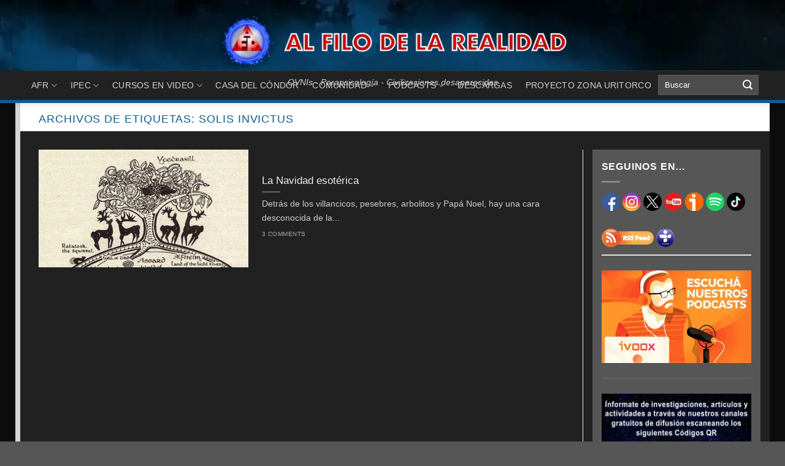

--- FILE ---
content_type: text/html; charset=UTF-8
request_url: https://alfilodelarealidad.com/tag/solis-invictus/
body_size: 28423
content:
<!DOCTYPE html>
<!--[if IE 9 ]><html lang="es" class="ie9 loading-site no-js"> <![endif]-->
<!--[if IE 8 ]><html lang="es" class="ie8 loading-site no-js"> <![endif]-->
<!--[if (gte IE 9)|!(IE)]><!--><html dir="ltr" lang="es" prefix="og: https://ogp.me/ns#" class="loading-site no-js"> <!--<![endif]-->
<!--[if (gte IE 9)|!(IE)]><!--><!--<![endif]--><head><script data-no-optimize="1">var litespeed_docref=sessionStorage.getItem("litespeed_docref");litespeed_docref&&(Object.defineProperty(document,"referrer",{get:function(){return litespeed_docref}}),sessionStorage.removeItem("litespeed_docref"));</script> <meta charset="UTF-8" /><link rel="profile" href="http://gmpg.org/xfn/11" /><link rel="pingback" href="/wp/xmlrpc.php" /> <script type="litespeed/javascript">(function(html){html.className=html.className.replace(/\bno-js\b/,'js')})(document.documentElement)</script> <title>Solis invictus</title><meta name="robots" content="max-image-preview:large" /><meta name="google-site-verification" content="W06EVFk7qzogNFPvH-V21ztHmW2tdAzqC2cyWtFtrDA" /><link rel="canonical" href="https://alfilodelarealidad.com/tag/solis-invictus/" /><meta name="generator" content="All in One SEO (AIOSEO) 4.9.3" /> <script type="application/ld+json" class="aioseo-schema">{"@context":"https:\/\/schema.org","@graph":[{"@type":"BreadcrumbList","@id":"https:\/\/alfilodelarealidad.com\/tag\/solis-invictus\/#breadcrumblist","itemListElement":[{"@type":"ListItem","@id":"https:\/\/alfilodelarealidad.com#listItem","position":1,"name":"Home","item":"https:\/\/alfilodelarealidad.com","nextItem":{"@type":"ListItem","@id":"https:\/\/alfilodelarealidad.com\/tag\/solis-invictus\/#listItem","name":"Solis invictus"}},{"@type":"ListItem","@id":"https:\/\/alfilodelarealidad.com\/tag\/solis-invictus\/#listItem","position":2,"name":"Solis invictus","previousItem":{"@type":"ListItem","@id":"https:\/\/alfilodelarealidad.com#listItem","name":"Home"}}]},{"@type":"CollectionPage","@id":"https:\/\/alfilodelarealidad.com\/tag\/solis-invictus\/#collectionpage","url":"https:\/\/alfilodelarealidad.com\/tag\/solis-invictus\/","name":"Solis invictus","inLanguage":"es-ES","isPartOf":{"@id":"https:\/\/alfilodelarealidad.com\/#website"},"breadcrumb":{"@id":"https:\/\/alfilodelarealidad.com\/tag\/solis-invictus\/#breadcrumblist"}},{"@type":"Organization","@id":"https:\/\/alfilodelarealidad.com\/#organization","name":"Al Filo de la Realidad","description":"OVNIs - Parapsicolog\u00eda - Civilizaciones desaparecidas","url":"https:\/\/alfilodelarealidad.com\/","logo":{"@type":"ImageObject","url":"https:\/\/alfilodelarealidad.com\/wp-content\/uploads\/2023\/05\/logo-afr.webp","@id":"https:\/\/alfilodelarealidad.com\/tag\/solis-invictus\/#organizationLogo","width":112,"height":112},"image":{"@id":"https:\/\/alfilodelarealidad.com\/tag\/solis-invictus\/#organizationLogo"},"sameAs":["https:\/\/www.facebook.com\/alfilodelarealidadargentina","https:\/\/www.instagram.com\/alfilodelarealidad","https:\/\/www.youtube.com\/user\/alfilodelarealidad","https:\/\/www.ivoox.com\/podcast-al-filo-realidad_sq_f13844_1.html"]},{"@type":"WebSite","@id":"https:\/\/alfilodelarealidad.com\/#website","url":"https:\/\/alfilodelarealidad.com\/","name":"Al Filo de la Realidad","alternateName":"AFR","description":"OVNIs - Parapsicolog\u00eda - Civilizaciones desaparecidas","inLanguage":"es-ES","publisher":{"@id":"https:\/\/alfilodelarealidad.com\/#organization"}}]}</script> <meta name="viewport" content="width=device-width, initial-scale=1, maximum-scale=1" /><link rel='dns-prefetch' href='//www.googletagmanager.com' /><link rel='dns-prefetch' href='//cdn.jsdelivr.net' /><link rel='dns-prefetch' href='//fonts.googleapis.com' /><link rel='dns-prefetch' href='//pagead2.googlesyndication.com' /><link rel="alternate" type="application/rss+xml" title="Al Filo de la Realidad &raquo; Feed" href="https://alfilodelarealidad.com/feed/" /><link rel="alternate" type="application/rss+xml" title="Al Filo de la Realidad &raquo; Feed de los comentarios" href="https://alfilodelarealidad.com/comments/feed/" /><link rel="alternate" type="application/rss+xml" title="Al Filo de la Realidad &raquo; Etiqueta Solis invictus del feed" href="https://alfilodelarealidad.com/tag/solis-invictus/feed/" /><link rel="prefetch" href="https://alfilodelarealidad.com/wp-content/themes/flatsome/assets/js/chunk.countup.fe2c1016.js" /><link rel="prefetch" href="https://alfilodelarealidad.com/wp-content/themes/flatsome/assets/js/chunk.sticky-sidebar.a58a6557.js" /><link rel="prefetch" href="https://alfilodelarealidad.com/wp-content/themes/flatsome/assets/js/chunk.tooltips.29144c1c.js" /><link rel="prefetch" href="https://alfilodelarealidad.com/wp-content/themes/flatsome/assets/js/chunk.vendors-popups.947eca5c.js" /><link rel="prefetch" href="https://alfilodelarealidad.com/wp-content/themes/flatsome/assets/js/chunk.vendors-slider.f0d2cbc9.js" /><style id='wp-img-auto-sizes-contain-inline-css' type='text/css'>img:is([sizes=auto i],[sizes^="auto," i]){contain-intrinsic-size:3000px 1500px}
/*# sourceURL=wp-img-auto-sizes-contain-inline-css */</style><link data-optimized="2" rel="stylesheet" href="https://alfilodelarealidad.com/wp-content/litespeed/css/fafaf2a441a52776bf8df228e26325b5.css?ver=00903" /><style id='wp-block-library-inline-css' type='text/css'>:root{--wp-block-synced-color:#7a00df;--wp-block-synced-color--rgb:122,0,223;--wp-bound-block-color:var(--wp-block-synced-color);--wp-editor-canvas-background:#ddd;--wp-admin-theme-color:#007cba;--wp-admin-theme-color--rgb:0,124,186;--wp-admin-theme-color-darker-10:#006ba1;--wp-admin-theme-color-darker-10--rgb:0,107,160.5;--wp-admin-theme-color-darker-20:#005a87;--wp-admin-theme-color-darker-20--rgb:0,90,135;--wp-admin-border-width-focus:2px}@media (min-resolution:192dpi){:root{--wp-admin-border-width-focus:1.5px}}.wp-element-button{cursor:pointer}:root .has-very-light-gray-background-color{background-color:#eee}:root .has-very-dark-gray-background-color{background-color:#313131}:root .has-very-light-gray-color{color:#eee}:root .has-very-dark-gray-color{color:#313131}:root .has-vivid-green-cyan-to-vivid-cyan-blue-gradient-background{background:linear-gradient(135deg,#00d084,#0693e3)}:root .has-purple-crush-gradient-background{background:linear-gradient(135deg,#34e2e4,#4721fb 50%,#ab1dfe)}:root .has-hazy-dawn-gradient-background{background:linear-gradient(135deg,#faaca8,#dad0ec)}:root .has-subdued-olive-gradient-background{background:linear-gradient(135deg,#fafae1,#67a671)}:root .has-atomic-cream-gradient-background{background:linear-gradient(135deg,#fdd79a,#004a59)}:root .has-nightshade-gradient-background{background:linear-gradient(135deg,#330968,#31cdcf)}:root .has-midnight-gradient-background{background:linear-gradient(135deg,#020381,#2874fc)}:root{--wp--preset--font-size--normal:16px;--wp--preset--font-size--huge:42px}.has-regular-font-size{font-size:1em}.has-larger-font-size{font-size:2.625em}.has-normal-font-size{font-size:var(--wp--preset--font-size--normal)}.has-huge-font-size{font-size:var(--wp--preset--font-size--huge)}.has-text-align-center{text-align:center}.has-text-align-left{text-align:left}.has-text-align-right{text-align:right}.has-fit-text{white-space:nowrap!important}#end-resizable-editor-section{display:none}.aligncenter{clear:both}.items-justified-left{justify-content:flex-start}.items-justified-center{justify-content:center}.items-justified-right{justify-content:flex-end}.items-justified-space-between{justify-content:space-between}.screen-reader-text{border:0;clip-path:inset(50%);height:1px;margin:-1px;overflow:hidden;padding:0;position:absolute;width:1px;word-wrap:normal!important}.screen-reader-text:focus{background-color:#ddd;clip-path:none;color:#444;display:block;font-size:1em;height:auto;left:5px;line-height:normal;padding:15px 23px 14px;text-decoration:none;top:5px;width:auto;z-index:100000}html :where(.has-border-color){border-style:solid}html :where([style*=border-top-color]){border-top-style:solid}html :where([style*=border-right-color]){border-right-style:solid}html :where([style*=border-bottom-color]){border-bottom-style:solid}html :where([style*=border-left-color]){border-left-style:solid}html :where([style*=border-width]){border-style:solid}html :where([style*=border-top-width]){border-top-style:solid}html :where([style*=border-right-width]){border-right-style:solid}html :where([style*=border-bottom-width]){border-bottom-style:solid}html :where([style*=border-left-width]){border-left-style:solid}html :where(img[class*=wp-image-]){height:auto;max-width:100%}:where(figure){margin:0 0 1em}html :where(.is-position-sticky){--wp-admin--admin-bar--position-offset:var(--wp-admin--admin-bar--height,0px)}@media screen and (max-width:600px){html :where(.is-position-sticky){--wp-admin--admin-bar--position-offset:0px}}

/*# sourceURL=wp-block-library-inline-css */</style><style id='wp-block-image-inline-css' type='text/css'>.wp-block-image>a,.wp-block-image>figure>a{display:inline-block}.wp-block-image img{box-sizing:border-box;height:auto;max-width:100%;vertical-align:bottom}@media not (prefers-reduced-motion){.wp-block-image img.hide{visibility:hidden}.wp-block-image img.show{animation:show-content-image .4s}}.wp-block-image[style*=border-radius] img,.wp-block-image[style*=border-radius]>a{border-radius:inherit}.wp-block-image.has-custom-border img{box-sizing:border-box}.wp-block-image.aligncenter{text-align:center}.wp-block-image.alignfull>a,.wp-block-image.alignwide>a{width:100%}.wp-block-image.alignfull img,.wp-block-image.alignwide img{height:auto;width:100%}.wp-block-image .aligncenter,.wp-block-image .alignleft,.wp-block-image .alignright,.wp-block-image.aligncenter,.wp-block-image.alignleft,.wp-block-image.alignright{display:table}.wp-block-image .aligncenter>figcaption,.wp-block-image .alignleft>figcaption,.wp-block-image .alignright>figcaption,.wp-block-image.aligncenter>figcaption,.wp-block-image.alignleft>figcaption,.wp-block-image.alignright>figcaption{caption-side:bottom;display:table-caption}.wp-block-image .alignleft{float:left;margin:.5em 1em .5em 0}.wp-block-image .alignright{float:right;margin:.5em 0 .5em 1em}.wp-block-image .aligncenter{margin-left:auto;margin-right:auto}.wp-block-image :where(figcaption){margin-bottom:1em;margin-top:.5em}.wp-block-image.is-style-circle-mask img{border-radius:9999px}@supports ((-webkit-mask-image:none) or (mask-image:none)) or (-webkit-mask-image:none){.wp-block-image.is-style-circle-mask img{border-radius:0;-webkit-mask-image:url('data:image/svg+xml;utf8,<svg viewBox="0 0 100 100" xmlns="http://www.w3.org/2000/svg"><circle cx="50" cy="50" r="50"/></svg>');mask-image:url('data:image/svg+xml;utf8,<svg viewBox="0 0 100 100" xmlns="http://www.w3.org/2000/svg"><circle cx="50" cy="50" r="50"/></svg>');mask-mode:alpha;-webkit-mask-position:center;mask-position:center;-webkit-mask-repeat:no-repeat;mask-repeat:no-repeat;-webkit-mask-size:contain;mask-size:contain}}:root :where(.wp-block-image.is-style-rounded img,.wp-block-image .is-style-rounded img){border-radius:9999px}.wp-block-image figure{margin:0}.wp-lightbox-container{display:flex;flex-direction:column;position:relative}.wp-lightbox-container img{cursor:zoom-in}.wp-lightbox-container img:hover+button{opacity:1}.wp-lightbox-container button{align-items:center;backdrop-filter:blur(16px) saturate(180%);background-color:#5a5a5a40;border:none;border-radius:4px;cursor:zoom-in;display:flex;height:20px;justify-content:center;opacity:0;padding:0;position:absolute;right:16px;text-align:center;top:16px;width:20px;z-index:100}@media not (prefers-reduced-motion){.wp-lightbox-container button{transition:opacity .2s ease}}.wp-lightbox-container button:focus-visible{outline:3px auto #5a5a5a40;outline:3px auto -webkit-focus-ring-color;outline-offset:3px}.wp-lightbox-container button:hover{cursor:pointer;opacity:1}.wp-lightbox-container button:focus{opacity:1}.wp-lightbox-container button:focus,.wp-lightbox-container button:hover,.wp-lightbox-container button:not(:hover):not(:active):not(.has-background){background-color:#5a5a5a40;border:none}.wp-lightbox-overlay{box-sizing:border-box;cursor:zoom-out;height:100vh;left:0;overflow:hidden;position:fixed;top:0;visibility:hidden;width:100%;z-index:100000}.wp-lightbox-overlay .close-button{align-items:center;cursor:pointer;display:flex;justify-content:center;min-height:40px;min-width:40px;padding:0;position:absolute;right:calc(env(safe-area-inset-right) + 16px);top:calc(env(safe-area-inset-top) + 16px);z-index:5000000}.wp-lightbox-overlay .close-button:focus,.wp-lightbox-overlay .close-button:hover,.wp-lightbox-overlay .close-button:not(:hover):not(:active):not(.has-background){background:none;border:none}.wp-lightbox-overlay .lightbox-image-container{height:var(--wp--lightbox-container-height);left:50%;overflow:hidden;position:absolute;top:50%;transform:translate(-50%,-50%);transform-origin:top left;width:var(--wp--lightbox-container-width);z-index:9999999999}.wp-lightbox-overlay .wp-block-image{align-items:center;box-sizing:border-box;display:flex;height:100%;justify-content:center;margin:0;position:relative;transform-origin:0 0;width:100%;z-index:3000000}.wp-lightbox-overlay .wp-block-image img{height:var(--wp--lightbox-image-height);min-height:var(--wp--lightbox-image-height);min-width:var(--wp--lightbox-image-width);width:var(--wp--lightbox-image-width)}.wp-lightbox-overlay .wp-block-image figcaption{display:none}.wp-lightbox-overlay button{background:none;border:none}.wp-lightbox-overlay .scrim{background-color:#fff;height:100%;opacity:.9;position:absolute;width:100%;z-index:2000000}.wp-lightbox-overlay.active{visibility:visible}@media not (prefers-reduced-motion){.wp-lightbox-overlay.active{animation:turn-on-visibility .25s both}.wp-lightbox-overlay.active img{animation:turn-on-visibility .35s both}.wp-lightbox-overlay.show-closing-animation:not(.active){animation:turn-off-visibility .35s both}.wp-lightbox-overlay.show-closing-animation:not(.active) img{animation:turn-off-visibility .25s both}.wp-lightbox-overlay.zoom.active{animation:none;opacity:1;visibility:visible}.wp-lightbox-overlay.zoom.active .lightbox-image-container{animation:lightbox-zoom-in .4s}.wp-lightbox-overlay.zoom.active .lightbox-image-container img{animation:none}.wp-lightbox-overlay.zoom.active .scrim{animation:turn-on-visibility .4s forwards}.wp-lightbox-overlay.zoom.show-closing-animation:not(.active){animation:none}.wp-lightbox-overlay.zoom.show-closing-animation:not(.active) .lightbox-image-container{animation:lightbox-zoom-out .4s}.wp-lightbox-overlay.zoom.show-closing-animation:not(.active) .lightbox-image-container img{animation:none}.wp-lightbox-overlay.zoom.show-closing-animation:not(.active) .scrim{animation:turn-off-visibility .4s forwards}}@keyframes show-content-image{0%{visibility:hidden}99%{visibility:hidden}to{visibility:visible}}@keyframes turn-on-visibility{0%{opacity:0}to{opacity:1}}@keyframes turn-off-visibility{0%{opacity:1;visibility:visible}99%{opacity:0;visibility:visible}to{opacity:0;visibility:hidden}}@keyframes lightbox-zoom-in{0%{transform:translate(calc((-100vw + var(--wp--lightbox-scrollbar-width))/2 + var(--wp--lightbox-initial-left-position)),calc(-50vh + var(--wp--lightbox-initial-top-position))) scale(var(--wp--lightbox-scale))}to{transform:translate(-50%,-50%) scale(1)}}@keyframes lightbox-zoom-out{0%{transform:translate(-50%,-50%) scale(1);visibility:visible}99%{visibility:visible}to{transform:translate(calc((-100vw + var(--wp--lightbox-scrollbar-width))/2 + var(--wp--lightbox-initial-left-position)),calc(-50vh + var(--wp--lightbox-initial-top-position))) scale(var(--wp--lightbox-scale));visibility:hidden}}
/*# sourceURL=https://alfilodelarealidad.com/wp-includes/blocks/image/style.min.css */</style><style id='wp-block-paragraph-inline-css' type='text/css'>.is-small-text{font-size:.875em}.is-regular-text{font-size:1em}.is-large-text{font-size:2.25em}.is-larger-text{font-size:3em}.has-drop-cap:not(:focus):first-letter{float:left;font-size:8.4em;font-style:normal;font-weight:100;line-height:.68;margin:.05em .1em 0 0;text-transform:uppercase}body.rtl .has-drop-cap:not(:focus):first-letter{float:none;margin-left:.1em}p.has-drop-cap.has-background{overflow:hidden}:root :where(p.has-background){padding:1.25em 2.375em}:where(p.has-text-color:not(.has-link-color)) a{color:inherit}p.has-text-align-left[style*="writing-mode:vertical-lr"],p.has-text-align-right[style*="writing-mode:vertical-rl"]{rotate:180deg}
/*# sourceURL=https://alfilodelarealidad.com/wp-includes/blocks/paragraph/style.min.css */</style><style id='wp-block-separator-inline-css' type='text/css'>@charset "UTF-8";.wp-block-separator{border:none;border-top:2px solid}:root :where(.wp-block-separator.is-style-dots){height:auto;line-height:1;text-align:center}:root :where(.wp-block-separator.is-style-dots):before{color:currentColor;content:"···";font-family:serif;font-size:1.5em;letter-spacing:2em;padding-left:2em}.wp-block-separator.is-style-dots{background:none!important;border:none!important}
/*# sourceURL=https://alfilodelarealidad.com/wp-includes/blocks/separator/style.min.css */</style><style id='global-styles-inline-css' type='text/css'>:root{--wp--preset--aspect-ratio--square: 1;--wp--preset--aspect-ratio--4-3: 4/3;--wp--preset--aspect-ratio--3-4: 3/4;--wp--preset--aspect-ratio--3-2: 3/2;--wp--preset--aspect-ratio--2-3: 2/3;--wp--preset--aspect-ratio--16-9: 16/9;--wp--preset--aspect-ratio--9-16: 9/16;--wp--preset--color--black: #000000;--wp--preset--color--cyan-bluish-gray: #abb8c3;--wp--preset--color--white: #ffffff;--wp--preset--color--pale-pink: #f78da7;--wp--preset--color--vivid-red: #cf2e2e;--wp--preset--color--luminous-vivid-orange: #ff6900;--wp--preset--color--luminous-vivid-amber: #fcb900;--wp--preset--color--light-green-cyan: #7bdcb5;--wp--preset--color--vivid-green-cyan: #00d084;--wp--preset--color--pale-cyan-blue: #8ed1fc;--wp--preset--color--vivid-cyan-blue: #0693e3;--wp--preset--color--vivid-purple: #9b51e0;--wp--preset--gradient--vivid-cyan-blue-to-vivid-purple: linear-gradient(135deg,rgb(6,147,227) 0%,rgb(155,81,224) 100%);--wp--preset--gradient--light-green-cyan-to-vivid-green-cyan: linear-gradient(135deg,rgb(122,220,180) 0%,rgb(0,208,130) 100%);--wp--preset--gradient--luminous-vivid-amber-to-luminous-vivid-orange: linear-gradient(135deg,rgb(252,185,0) 0%,rgb(255,105,0) 100%);--wp--preset--gradient--luminous-vivid-orange-to-vivid-red: linear-gradient(135deg,rgb(255,105,0) 0%,rgb(207,46,46) 100%);--wp--preset--gradient--very-light-gray-to-cyan-bluish-gray: linear-gradient(135deg,rgb(238,238,238) 0%,rgb(169,184,195) 100%);--wp--preset--gradient--cool-to-warm-spectrum: linear-gradient(135deg,rgb(74,234,220) 0%,rgb(151,120,209) 20%,rgb(207,42,186) 40%,rgb(238,44,130) 60%,rgb(251,105,98) 80%,rgb(254,248,76) 100%);--wp--preset--gradient--blush-light-purple: linear-gradient(135deg,rgb(255,206,236) 0%,rgb(152,150,240) 100%);--wp--preset--gradient--blush-bordeaux: linear-gradient(135deg,rgb(254,205,165) 0%,rgb(254,45,45) 50%,rgb(107,0,62) 100%);--wp--preset--gradient--luminous-dusk: linear-gradient(135deg,rgb(255,203,112) 0%,rgb(199,81,192) 50%,rgb(65,88,208) 100%);--wp--preset--gradient--pale-ocean: linear-gradient(135deg,rgb(255,245,203) 0%,rgb(182,227,212) 50%,rgb(51,167,181) 100%);--wp--preset--gradient--electric-grass: linear-gradient(135deg,rgb(202,248,128) 0%,rgb(113,206,126) 100%);--wp--preset--gradient--midnight: linear-gradient(135deg,rgb(2,3,129) 0%,rgb(40,116,252) 100%);--wp--preset--font-size--small: 13px;--wp--preset--font-size--medium: 20px;--wp--preset--font-size--large: 36px;--wp--preset--font-size--x-large: 42px;--wp--preset--spacing--20: 0.44rem;--wp--preset--spacing--30: 0.67rem;--wp--preset--spacing--40: 1rem;--wp--preset--spacing--50: 1.5rem;--wp--preset--spacing--60: 2.25rem;--wp--preset--spacing--70: 3.38rem;--wp--preset--spacing--80: 5.06rem;--wp--preset--shadow--natural: 6px 6px 9px rgba(0, 0, 0, 0.2);--wp--preset--shadow--deep: 12px 12px 50px rgba(0, 0, 0, 0.4);--wp--preset--shadow--sharp: 6px 6px 0px rgba(0, 0, 0, 0.2);--wp--preset--shadow--outlined: 6px 6px 0px -3px rgb(255, 255, 255), 6px 6px rgb(0, 0, 0);--wp--preset--shadow--crisp: 6px 6px 0px rgb(0, 0, 0);}:where(.is-layout-flex){gap: 0.5em;}:where(.is-layout-grid){gap: 0.5em;}body .is-layout-flex{display: flex;}.is-layout-flex{flex-wrap: wrap;align-items: center;}.is-layout-flex > :is(*, div){margin: 0;}body .is-layout-grid{display: grid;}.is-layout-grid > :is(*, div){margin: 0;}:where(.wp-block-columns.is-layout-flex){gap: 2em;}:where(.wp-block-columns.is-layout-grid){gap: 2em;}:where(.wp-block-post-template.is-layout-flex){gap: 1.25em;}:where(.wp-block-post-template.is-layout-grid){gap: 1.25em;}.has-black-color{color: var(--wp--preset--color--black) !important;}.has-cyan-bluish-gray-color{color: var(--wp--preset--color--cyan-bluish-gray) !important;}.has-white-color{color: var(--wp--preset--color--white) !important;}.has-pale-pink-color{color: var(--wp--preset--color--pale-pink) !important;}.has-vivid-red-color{color: var(--wp--preset--color--vivid-red) !important;}.has-luminous-vivid-orange-color{color: var(--wp--preset--color--luminous-vivid-orange) !important;}.has-luminous-vivid-amber-color{color: var(--wp--preset--color--luminous-vivid-amber) !important;}.has-light-green-cyan-color{color: var(--wp--preset--color--light-green-cyan) !important;}.has-vivid-green-cyan-color{color: var(--wp--preset--color--vivid-green-cyan) !important;}.has-pale-cyan-blue-color{color: var(--wp--preset--color--pale-cyan-blue) !important;}.has-vivid-cyan-blue-color{color: var(--wp--preset--color--vivid-cyan-blue) !important;}.has-vivid-purple-color{color: var(--wp--preset--color--vivid-purple) !important;}.has-black-background-color{background-color: var(--wp--preset--color--black) !important;}.has-cyan-bluish-gray-background-color{background-color: var(--wp--preset--color--cyan-bluish-gray) !important;}.has-white-background-color{background-color: var(--wp--preset--color--white) !important;}.has-pale-pink-background-color{background-color: var(--wp--preset--color--pale-pink) !important;}.has-vivid-red-background-color{background-color: var(--wp--preset--color--vivid-red) !important;}.has-luminous-vivid-orange-background-color{background-color: var(--wp--preset--color--luminous-vivid-orange) !important;}.has-luminous-vivid-amber-background-color{background-color: var(--wp--preset--color--luminous-vivid-amber) !important;}.has-light-green-cyan-background-color{background-color: var(--wp--preset--color--light-green-cyan) !important;}.has-vivid-green-cyan-background-color{background-color: var(--wp--preset--color--vivid-green-cyan) !important;}.has-pale-cyan-blue-background-color{background-color: var(--wp--preset--color--pale-cyan-blue) !important;}.has-vivid-cyan-blue-background-color{background-color: var(--wp--preset--color--vivid-cyan-blue) !important;}.has-vivid-purple-background-color{background-color: var(--wp--preset--color--vivid-purple) !important;}.has-black-border-color{border-color: var(--wp--preset--color--black) !important;}.has-cyan-bluish-gray-border-color{border-color: var(--wp--preset--color--cyan-bluish-gray) !important;}.has-white-border-color{border-color: var(--wp--preset--color--white) !important;}.has-pale-pink-border-color{border-color: var(--wp--preset--color--pale-pink) !important;}.has-vivid-red-border-color{border-color: var(--wp--preset--color--vivid-red) !important;}.has-luminous-vivid-orange-border-color{border-color: var(--wp--preset--color--luminous-vivid-orange) !important;}.has-luminous-vivid-amber-border-color{border-color: var(--wp--preset--color--luminous-vivid-amber) !important;}.has-light-green-cyan-border-color{border-color: var(--wp--preset--color--light-green-cyan) !important;}.has-vivid-green-cyan-border-color{border-color: var(--wp--preset--color--vivid-green-cyan) !important;}.has-pale-cyan-blue-border-color{border-color: var(--wp--preset--color--pale-cyan-blue) !important;}.has-vivid-cyan-blue-border-color{border-color: var(--wp--preset--color--vivid-cyan-blue) !important;}.has-vivid-purple-border-color{border-color: var(--wp--preset--color--vivid-purple) !important;}.has-vivid-cyan-blue-to-vivid-purple-gradient-background{background: var(--wp--preset--gradient--vivid-cyan-blue-to-vivid-purple) !important;}.has-light-green-cyan-to-vivid-green-cyan-gradient-background{background: var(--wp--preset--gradient--light-green-cyan-to-vivid-green-cyan) !important;}.has-luminous-vivid-amber-to-luminous-vivid-orange-gradient-background{background: var(--wp--preset--gradient--luminous-vivid-amber-to-luminous-vivid-orange) !important;}.has-luminous-vivid-orange-to-vivid-red-gradient-background{background: var(--wp--preset--gradient--luminous-vivid-orange-to-vivid-red) !important;}.has-very-light-gray-to-cyan-bluish-gray-gradient-background{background: var(--wp--preset--gradient--very-light-gray-to-cyan-bluish-gray) !important;}.has-cool-to-warm-spectrum-gradient-background{background: var(--wp--preset--gradient--cool-to-warm-spectrum) !important;}.has-blush-light-purple-gradient-background{background: var(--wp--preset--gradient--blush-light-purple) !important;}.has-blush-bordeaux-gradient-background{background: var(--wp--preset--gradient--blush-bordeaux) !important;}.has-luminous-dusk-gradient-background{background: var(--wp--preset--gradient--luminous-dusk) !important;}.has-pale-ocean-gradient-background{background: var(--wp--preset--gradient--pale-ocean) !important;}.has-electric-grass-gradient-background{background: var(--wp--preset--gradient--electric-grass) !important;}.has-midnight-gradient-background{background: var(--wp--preset--gradient--midnight) !important;}.has-small-font-size{font-size: var(--wp--preset--font-size--small) !important;}.has-medium-font-size{font-size: var(--wp--preset--font-size--medium) !important;}.has-large-font-size{font-size: var(--wp--preset--font-size--large) !important;}.has-x-large-font-size{font-size: var(--wp--preset--font-size--x-large) !important;}
/*# sourceURL=global-styles-inline-css */</style><style id='classic-theme-styles-inline-css' type='text/css'>/*! This file is auto-generated */
.wp-block-button__link{color:#fff;background-color:#32373c;border-radius:9999px;box-shadow:none;text-decoration:none;padding:calc(.667em + 2px) calc(1.333em + 2px);font-size:1.125em}.wp-block-file__button{background:#32373c;color:#fff;text-decoration:none}
/*# sourceURL=/wp-includes/css/classic-themes.min.css */</style><style id='flatsome-main-inline-css' type='text/css'>@font-face {
				font-family: "fl-icons";
				font-display: block;
				src: url(https://alfilodelarealidad.com/wp-content/themes/flatsome/assets/css/icons/fl-icons.eot?v=3.15.6);
				src:
					url(https://alfilodelarealidad.com/wp-content/themes/flatsome/assets/css/icons/fl-icons.eot#iefix?v=3.15.6) format("embedded-opentype"),
					url(https://alfilodelarealidad.com/wp-content/themes/flatsome/assets/css/icons/fl-icons.woff2?v=3.15.6) format("woff2"),
					url(https://alfilodelarealidad.com/wp-content/themes/flatsome/assets/css/icons/fl-icons.ttf?v=3.15.6) format("truetype"),
					url(https://alfilodelarealidad.com/wp-content/themes/flatsome/assets/css/icons/fl-icons.woff?v=3.15.6) format("woff"),
					url(https://alfilodelarealidad.com/wp-content/themes/flatsome/assets/css/icons/fl-icons.svg?v=3.15.6#fl-icons) format("svg");
			}
/*# sourceURL=flatsome-main-inline-css */</style><link rel="https://api.w.org/" href="https://alfilodelarealidad.com/wp-json/" /><link rel="alternate" title="JSON" type="application/json" href="https://alfilodelarealidad.com/wp-json/wp/v2/tags/3339" /><meta name="generator" content="Site Kit by Google 1.170.0" /><!--[if IE]><link rel="stylesheet" type="text/css" href="https://alfilodelarealidad.com/wp-content/themes/flatsome/assets/css/ie-fallback.css"><script src="//cdnjs.cloudflare.com/ajax/libs/html5shiv/3.6.1/html5shiv.js"></script><script>var head = document.getElementsByTagName('head')[0],style = document.createElement('style');style.type = 'text/css';style.styleSheet.cssText = ':before,:after{content:none !important';head.appendChild(style);setTimeout(function(){head.removeChild(style);}, 0);</script><script src="https://alfilodelarealidad.com/wp-content/themes/flatsome/assets/libs/ie-flexibility.js"></script><![endif]--><meta name="google-adsense-platform-account" content="ca-host-pub-2644536267352236"><meta name="google-adsense-platform-domain" content="sitekit.withgoogle.com"> <script type="litespeed/javascript" data-src="https://pagead2.googlesyndication.com/pagead/js/adsbygoogle.js?client=ca-pub-4981480830018146&amp;host=ca-host-pub-2644536267352236" crossorigin="anonymous"></script> <link rel="icon" href="https://alfilodelarealidad.com/wp-content/uploads/2023/10/cropped-afr_logo1-32x32.webp" sizes="32x32" /><link rel="icon" href="https://alfilodelarealidad.com/wp-content/uploads/2023/10/cropped-afr_logo1-192x192.webp" sizes="192x192" /><link rel="apple-touch-icon" href="https://alfilodelarealidad.com/wp-content/uploads/2023/10/cropped-afr_logo1-180x180.webp" /><meta name="msapplication-TileImage" content="https://alfilodelarealidad.com/wp-content/uploads/2023/10/cropped-afr_logo1-270x270.webp" /><style id="custom-css" type="text/css">:root {--primary-color: #115b8f;}.container-width, .full-width .ubermenu-nav, .container, .row{max-width: 1200px}.row.row-collapse{max-width: 1170px}.row.row-small{max-width: 1192.5px}.row.row-large{max-width: 1230px}.sticky-add-to-cart--active, #wrapper,#main,#main.dark{background-color: #0c0c0c}.flatsome-cookies {background-color: #dd2323}.header-main{height: 95px}#logo img{max-height: 95px}#logo{width:595px;}.header-bottom{min-height: 51px}.header-top{min-height: 20px}.transparent .header-main{height: 265px}.transparent #logo img{max-height: 265px}.has-transparent + .page-title:first-of-type,.has-transparent + #main > .page-title,.has-transparent + #main > div > .page-title,.has-transparent + #main .page-header-wrapper:first-of-type .page-title{padding-top: 345px;}.header.show-on-scroll,.stuck .header-main{height:70px!important}.stuck #logo img{max-height: 70px!important}.search-form{ width: 100%;}.header-bg-color {background-color: rgba(255,255,255,0)}.header-bg-image {background-image: url('https://alfilodelarealidad.com/wp-content/uploads/2022/10/AFR_portada1-scaled-1.webp');}.header-bg-image {background-repeat: repeat-x;}.header-bottom {background-color: #212121}.header-main .nav > li > a{line-height: 16px }.header-bottom-nav > li > a{line-height: 16px }@media (max-width: 549px) {.header-main{height: 70px}#logo img{max-height: 70px}}.main-menu-overlay{background-color: #212121}.nav-dropdown-has-arrow.nav-dropdown-has-border li.has-dropdown:before{border-bottom-color: #115b8f;}.nav .nav-dropdown{border-color: #115b8f }.nav-dropdown{font-size:100%}.nav-dropdown-has-arrow li.has-dropdown:after{border-bottom-color: #212121;}.nav .nav-dropdown{background-color: #212121}.header-top{background-color:rgba(33,33,33,0)!important;}/* Color */.accordion-title.active, .has-icon-bg .icon .icon-inner,.logo a, .primary.is-underline, .primary.is-link, .badge-outline .badge-inner, .nav-outline > li.active> a,.nav-outline >li.active > a, .cart-icon strong,[data-color='primary'], .is-outline.primary{color: #115b8f;}/* Color !important */[data-text-color="primary"]{color: #115b8f!important;}/* Background Color */[data-text-bg="primary"]{background-color: #115b8f;}/* Background */.scroll-to-bullets a,.featured-title, .label-new.menu-item > a:after, .nav-pagination > li > .current,.nav-pagination > li > span:hover,.nav-pagination > li > a:hover,.has-hover:hover .badge-outline .badge-inner,button[type="submit"], .button.wc-forward:not(.checkout):not(.checkout-button), .button.submit-button, .button.primary:not(.is-outline),.featured-table .title,.is-outline:hover, .has-icon:hover .icon-label,.nav-dropdown-bold .nav-column li > a:hover, .nav-dropdown.nav-dropdown-bold > li > a:hover, .nav-dropdown-bold.dark .nav-column li > a:hover, .nav-dropdown.nav-dropdown-bold.dark > li > a:hover, .header-vertical-menu__opener ,.is-outline:hover, .tagcloud a:hover,.grid-tools a, input[type='submit']:not(.is-form), .box-badge:hover .box-text, input.button.alt,.nav-box > li > a:hover,.nav-box > li.active > a,.nav-pills > li.active > a ,.current-dropdown .cart-icon strong, .cart-icon:hover strong, .nav-line-bottom > li > a:before, .nav-line-grow > li > a:before, .nav-line > li > a:before,.banner, .header-top, .slider-nav-circle .flickity-prev-next-button:hover svg, .slider-nav-circle .flickity-prev-next-button:hover .arrow, .primary.is-outline:hover, .button.primary:not(.is-outline), input[type='submit'].primary, input[type='submit'].primary, input[type='reset'].button, input[type='button'].primary, .badge-inner{background-color: #115b8f;}/* Border */.nav-vertical.nav-tabs > li.active > a,.scroll-to-bullets a.active,.nav-pagination > li > .current,.nav-pagination > li > span:hover,.nav-pagination > li > a:hover,.has-hover:hover .badge-outline .badge-inner,.accordion-title.active,.featured-table,.is-outline:hover, .tagcloud a:hover,blockquote, .has-border, .cart-icon strong:after,.cart-icon strong,.blockUI:before, .processing:before,.loading-spin, .slider-nav-circle .flickity-prev-next-button:hover svg, .slider-nav-circle .flickity-prev-next-button:hover .arrow, .primary.is-outline:hover{border-color: #115b8f}.nav-tabs > li.active > a{border-top-color: #115b8f}.widget_shopping_cart_content .blockUI.blockOverlay:before { border-left-color: #115b8f }.woocommerce-checkout-review-order .blockUI.blockOverlay:before { border-left-color: #115b8f }/* Fill */.slider .flickity-prev-next-button:hover svg,.slider .flickity-prev-next-button:hover .arrow{fill: #115b8f;}/* Background Color */[data-icon-label]:after, .secondary.is-underline:hover,.secondary.is-outline:hover,.icon-label,.button.secondary:not(.is-outline),.button.alt:not(.is-outline), .badge-inner.on-sale, .button.checkout, .single_add_to_cart_button, .current .breadcrumb-step{ background-color:#212121; }[data-text-bg="secondary"]{background-color: #212121;}/* Color */.secondary.is-underline,.secondary.is-link, .secondary.is-outline,.stars a.active, .star-rating:before, .woocommerce-page .star-rating:before,.star-rating span:before, .color-secondary{color: #212121}/* Color !important */[data-text-color="secondary"]{color: #212121!important;}/* Border */.secondary.is-outline:hover{border-color:#212121}body{font-size: 100%;}@media screen and (max-width: 549px){body{font-size: 100%;}}body{font-family:"Roboto", sans-serif}body{font-weight: 0}body{color: #000000}.nav > li > a {font-family:"Roboto", sans-serif;}.mobile-sidebar-levels-2 .nav > li > ul > li > a {font-family:"Roboto", sans-serif;}.nav > li > a {font-weight: 0;}.mobile-sidebar-levels-2 .nav > li > ul > li > a {font-weight: 0;}h1,h2,h3,h4,h5,h6,.heading-font, .off-canvas-center .nav-sidebar.nav-vertical > li > a{font-family: "Roboto", sans-serif;}h1,h2,h3,h4,h5,h6,.heading-font,.banner h1,.banner h2{font-weight: 0;}h1,h2,h3,h4,h5,h6,.heading-font{color: #000000;}.alt-font{font-family: "Libre Baskerville", sans-serif;}.alt-font{font-weight: 0!important;}.header:not(.transparent) .header-nav-main.nav > li > a {color: #ffffff;}a{color: #1e73be;}.absolute-footer, html{background-color: #565656}.label-new.menu-item > a:after{content:"Nuevo";}.label-hot.menu-item > a:after{content:"Caliente";}.label-sale.menu-item > a:after{content:"Oferta";}.label-popular.menu-item > a:after{content:"Popular";}</style><style type="text/css" id="wp-custom-css">.eventon_main_section, #eventon_comments {padding: 20px; background: #fff;}
#text-2 p{margin-bottom:-20px;}
.filahome{max-width:1229px !important;}
/*Blog*/@media screen and (min-width: 550px){.blog .page-wrapper, .single-post .page-wrapper {padding-top: 60px;}}
.is-divider {background-color: #115b8f;}
.has-hover:hover .tag-label {background-color: #0595BA !important;}
.cat-item-24{display:none !important;}
/*Iconos Flatsome*/.fl:before{font-family: 'fl-icons' !important;}
.icsmall .icon-box-left h5{    text-transform: inherit;margin-left: 10px;}
.has-hover:hover .tag-label {background-color: #FF3636 !important;}
.section-title-normal span {border-bottom: 4px solid #115b8f;}
.sin .is-divider{display:none !important;}
.sin .box-text{vertical-align:top;}
@media screen and (max-width: 849px){.sin .box-text{margin-top:10px;}}

.marginneg{margin-bottom: -2px;}
.full-width .ubermenu-nav, .container, .row { max-width: 1230px !important;}
/*************** GENERAL FONDO BLANCO ***************/
.single-post .row.row-large, .archive .row.row-large, .page  .row.row-main, .search-results  .row.row-large, .page  .row #content, .page  .row  .large-3.col{background: #212121;padding-top:30px;}
.single-post .page-wrapper, .archive .page-wrapper, .page .page-wrapper {padding-top: 0px !important;}
.search-results .page-wrapper { padding-top: 0px;}

@media screen and (min-width: 850px){.col-divided { border-right: 0px solid #ececec;}}
.sidebar-wrapper, .post-sidebar #secondary, .page  .row  .large-3.col #secondary {background: #565656;padding: 15px !important;}
.page .row .large-3.col { padding-left: inherit;}
.post-sidebar {padding: 0 15px 0px !important;}

.page ul{padding-left:20px;}

/*************** MENU ***************/
.header-bottom {border-bottom: 5px solid #115b8f;}
#wide-nav .header-bottom-nav li, #wide-nav .header-bottom-nav li a{height: 48px !important;font-weight: normal;} #wide-nav .header-bottom-nav li ul li, #wide-nav .header-bottom-nav li ul li a {height: 35px !important;font-weight: normal;font-size: 13px;} 
/*#wide-nav .header-bottom-nav li ul li:nth-child(even){background-color: #373737 !important;}*/
#wide-nav .header-bottom-nav li.current-menu-item{background-color: #115b8f;}
#wide-nav .searchform-wrapper.form-flat  input{border-radius: 0px !important;}
@media screen and (min-width: 850px){.searchform-wrapper { margin-top: 7px;} }
.nav-dropdown {padding: 10px 0 0px;}  .menu-item-17028 .nav-dropdown { min-width: 430px !important;} 
@media screen and (max-width: 849px){#wide-nav .header-bottom-nav li,#wide-nav .header-bottom-nav li a{display: flex;}.searchform-wrapper{margin-top: 3px;}.mobile-nav>.search-form, .sidebar-menu .search-form {width: 71%;}}
.header .nav-small a.icon:not(.button) {font-size: 16px;}
.sub-menu.nav-sidebar-ul li a{border-bottom: 1px solid #373737 !important; }
.off-canvas:not(.off-canvas-center) .nav-vertical li>a {padding-left: 15px;}
.nav-vertical li li {font-size: 12px !important; }
/*************** HOME ***************/
/*@media screen and (min-width: 549px) and (max-width: 849px){ }*/

.tag-label { padding:5px; color: #fff; background-color: #115b8f;opacity: 1;} 

.titrojo .section-title{background-color:#8C7C21;color:#fff;border-bottom: 0px solid #ececec;    padding: 0px 10px 0;}
.titazul .section-title{background-color:#115B8F;color:#fff;border-bottom: 0px solid #ececec;    padding: 0px 10px 0px;}
.titmarron .section-title{background-color:#339966;color:#fff;border-bottom: 0px solid #ececec;    padding: 0px 10px 0;}
.titverde .section-title{background-color:#9b111e;color:#fff;border-bottom: 0px solid #ececec;    padding: 0px 10px 0;}
.titgris .section-title{background-color:#6B3E11;color:#fff;border-bottom: 0px solid #ececec;    padding: 0px 10px 0;}

.botonsolapado{float:right;margin-top: -73px;    background-color: #fff !important;border:0px solid #fff !important;text-transform: uppercase !important;}
@media screen and (max-width: 549px) {.botonsolapado{float:right;margin-top: -68px; }}
.botonsolapado.button.is-outline { line-height: 30px;}
.botonsolapado.is-outline:hover {color: #115b8f !important;}
.section-title-normal span { padding: 10px !important;}
.titazul .section-title-normal span, .titmarron .section-title-normal span, .titverde .section-title-normal span, .titgris .section-title-normal span {border-bottom: 0px solid #115b8f;}
/*************** BLOG ***************/
/*Barra lateral*/.post-sidebar span.widget-title{color: #fff;text-transform: inherit;}.post-sidebar .widget>ul>li {font-size: 14px;}.post-sidebar  .button.secondary:not(.is-outline) { background-color: #723F82;}
.widget-title {color:#fff !important;}
span.widget-title { font-size: 16px; text-transform: uppercase !important;}
.padb5.evo_h3, .evo_mytime.tzo_trig{display:none !important;}
.archive-page-header .row{background-color:#fff;}.archive-page-header .row .col{padding: 15px 30px 0px;} 
.archive-page-header .row .text-center {text-align: left;} .archive-page-header .row h1{ color: #115b8f;}
.archive .text-center .is-divider, .search-results .text-center .is-divider{margin-left:0 !important;}
.archive .box-vertical .text-center, .search-results .box-vertical .text-center {text-align: left !important;}
.archive .row.row-large, .archive-page-header .row .text-center, .search-results  .row.row-large{border-left: 8px solid #d4d4d4;}
#text-2 a{vertical-align: top;}     #text-2 { border-bottom: 2px solid #e2e2e2;}
#text-3 br{display:none !important;}
#text-4{    padding-bottom: 50px;border-bottom: 2px solid #e2e2e2;}
#text-3 input[type='submit']:not(.is-form){ float: right; margin-right: 0px;}


.logos-lateral, .logos-lateral .ux-logo, .ux-logo-link, .logos-lateral .row-dashed .col-inner{padding:0px !important; margin:0px !important;}
/*************** FOOTER***************/
.absolute-footer {font-size: .8em;color: #e2e2e2 !important;}
.footer h5{    text-transform: inherit !important;    font-weight: 100;    text-align: center;    letter-spacing: 0px;}

.entry-title, .entry-content, .post-title, .from_the_blog_excerpt , .page-inner{font-family: "Libre Baskerville", sans-serif !important;}


h1, h2, h3, h4, h5, h6, .heading-font, .banner h1, .banner h2 { font-weight: 100;}
body, body .has-black-color, :root .has-very-dark-gray-color ,.dark, .dark p, .dark td{  color: #cecece !important;
}

.dark a.lead, .dark label, .dark .heading-font, .dark h1, .dark h2, .dark h3, .dark h4, .dark h5, .dark h6, .hover-dark:hover p, .hover-dark:hover h1, .hover-dark:hover h2, .hover-dark:hover h3, .hover-dark:hover h4, .hover-dark:hover h5, .hover-dark:hover h6, .hover-dark:hover a {
    color: #eeeeee ;
}</style> <script type="litespeed/javascript" data-src="https://www.googletagmanager.com/gtag/js?id=G-CQ69QHSPLE"></script> <script type="litespeed/javascript">window.dataLayer=window.dataLayer||[];function gtag(){dataLayer.push(arguments)}
gtag('js',new Date());gtag('config','G-CQ69QHSPLE')</script> </head><body class="archive tag tag-solis-invictus tag-3339 wp-theme-flatsome wp-child-theme-flatsome-child gutentor-active full-width header-shadow lightbox nav-dropdown-has-shadow nav-dropdown-has-border mobile-submenu-toggle"><a class="skip-link screen-reader-text" href="#main">Skip to content</a><div id="wrapper"><header id="header" class="header has-sticky sticky-jump"><div class="header-wrapper"><div id="top-bar" class="header-top hide-for-sticky nav-dark"><div class="flex-row container"><div class="flex-col hide-for-medium flex-left"><ul class="nav nav-left medium-nav-center nav-small  nav-divided"></ul></div><div class="flex-col hide-for-medium flex-center"><ul class="nav nav-center nav-small  nav-divided"></ul></div><div class="flex-col hide-for-medium flex-right"><ul class="nav top-bar-nav nav-right nav-small  nav-divided"><li class="html custom html_nav_position_text_top"></li></ul></div><div class="flex-col show-for-medium flex-grow"><ul class="nav nav-center nav-small mobile-nav  nav-divided"><li class="html custom html_nav_position_text_top"></li></ul></div></div></div><div id="masthead" class="header-main show-logo-center"><div class="header-inner flex-row container logo-center medium-logo-center" role="navigation"><div id="logo" class="flex-col logo"><a href="https://alfilodelarealidad.com/" title="Al Filo de la Realidad - OVNIs &#8211; Parapsicología &#8211; Civilizaciones desaparecidas" rel="home">
<img data-lazyloaded="1" src="[data-uri]" width="607" height="100" data-src="https://alfilodelarealidad.com/wp-content/uploads/2023/10/afr-logo.webp" class="header_logo header-logo" alt="Al Filo de la Realidad"/><img data-lazyloaded="1" src="[data-uri]" width="50" height="50" data-src="https://alfilodelarealidad.com/wp-content/uploads/2023/10/afr-logo-1.webp" class="header-logo-dark" alt="Al Filo de la Realidad"/></a><p class="logo-tagline">OVNIs - Parapsicología - Civilizaciones desaparecidas</p></div><div class="flex-col show-for-medium flex-left"><ul class="mobile-nav nav nav-left "></ul></div><div class="flex-col hide-for-medium flex-left
"><ul class="header-nav header-nav-main nav nav-left  nav-box nav-uppercase" ></ul></div><div class="flex-col hide-for-medium flex-right"><ul class="header-nav header-nav-main nav nav-right  nav-box nav-uppercase"></ul></div><div class="flex-col show-for-medium flex-right"><ul class="mobile-nav nav nav-right "></ul></div></div><div class="container"><div class="top-divider full-width"></div></div></div><div id="wide-nav" class="header-bottom wide-nav nav-dark"><div class="flex-row container"><div class="flex-col hide-for-medium flex-left"><ul class="nav header-nav header-bottom-nav nav-left  nav-box nav-size-medium nav-uppercase"><li id="menu-item-17023" class="menu-item menu-item-type-custom menu-item-object-custom menu-item-home menu-item-has-children menu-item-17023 menu-item-design-default has-dropdown"><a href="https://alfilodelarealidad.com/" class="nav-top-link">AFR<i class="icon-angle-down" ></i></a><ul class="sub-menu nav-dropdown nav-dropdown-default dark dropdown-uppercase"><li id="menu-item-17025" class="menu-item menu-item-type-post_type menu-item-object-page menu-item-17025"><a href="https://alfilodelarealidad.com/bienvenidos/">BIENVENIDOS</a></li><li id="menu-item-33680" class="menu-item menu-item-type-post_type menu-item-object-page menu-item-33680"><a href="https://alfilodelarealidad.com/quienes-somos/">Quiénes somos</a></li></ul></li><li id="menu-item-19493" class="menu-item menu-item-type-custom menu-item-object-custom menu-item-has-children menu-item-19493 menu-item-design-default has-dropdown"><a class="nav-top-link">IPEC<i class="icon-angle-down" ></i></a><ul class="sub-menu nav-dropdown nav-dropdown-default dark dropdown-uppercase"><li id="menu-item-18810" class="menu-item menu-item-type-post_type menu-item-object-page menu-item-18810"><a href="https://alfilodelarealidad.com/ipec-investigaciones/objetivos/">OBJETIVOS</a></li><li id="menu-item-18806" class="menu-item menu-item-type-post_type menu-item-object-page menu-item-18806"><a href="https://alfilodelarealidad.com/ipec-investigaciones/hazte-socio/">HAZTE SOCIO</a></li><li id="menu-item-23824" class="menu-item menu-item-type-post_type menu-item-object-page menu-item-23824"><a href="https://alfilodelarealidad.com/ipec-investigaciones/nueva-encuesta-ovni/">ENCUESTA OVNI</a></li><li id="menu-item-18812" class="menu-item menu-item-type-post_type menu-item-object-page menu-item-18812"><a href="https://alfilodelarealidad.com/ipec-investigaciones/envio-de-testimonio/">ENVÍO DE TESTIMONIO</a></li><li id="menu-item-18808" class="menu-item menu-item-type-post_type menu-item-object-page menu-item-18808"><a href="https://alfilodelarealidad.com/ipec-investigaciones/contacto/">CONTACTO</a></li></ul></li><li id="menu-item-17028" class="menu-item menu-item-type-custom menu-item-object-custom menu-item-has-children menu-item-17028 menu-item-design-default has-dropdown"><a class="nav-top-link">CURSOS EN VIDEO<i class="icon-angle-down" ></i></a><ul class="sub-menu nav-dropdown nav-dropdown-default dark dropdown-uppercase"><li id="menu-item-31803" class="menu-item menu-item-type-post_type menu-item-object-page menu-item-31803"><a href="https://alfilodelarealidad.com/cursos/profesorado-en-parapsicologia-aplicada-virtual/">PROFESORADO EN PARAPSICOLOGÍA APLICADA</a></li><li id="menu-item-31862" class="menu-item menu-item-type-post_type menu-item-object-page menu-item-31862"><a href="https://alfilodelarealidad.com/cursos/armonizacion-viviendas-comercios-virtual/">ARMONIZACIÓN DE VIVIENDAS Y COMERCIOS</a></li><li id="menu-item-31886" class="menu-item menu-item-type-post_type menu-item-object-page menu-item-31886"><a href="https://alfilodelarealidad.com/cursos/autodefensa-psiquica-virtual/">AUTODEFENSA PSÍQUICA</a></li><li id="menu-item-31898" class="menu-item menu-item-type-post_type menu-item-object-page menu-item-31898"><a href="https://alfilodelarealidad.com/cursos/cristianismo-esoterico-virtual/">CRISTIANISMO ESOTÉRICO</a></li><li id="menu-item-31913" class="menu-item menu-item-type-post_type menu-item-object-page menu-item-31913"><a href="https://alfilodelarealidad.com/cursos/suenos-en-la-sabiduria-tolteca-virtual/">EL TRABAJO CON LOS SUEÑOS EN LA SABIDURÍA TOLTECA</a></li><li id="menu-item-31970" class="menu-item menu-item-type-post_type menu-item-object-page menu-item-31970"><a href="https://alfilodelarealidad.com/cursos/interpretacion-parapsicologica-de-suenos-virtual/">INTERPRETACIÓN PARAPSICOLÓGICA DE SUEÑOS</a></li><li id="menu-item-32070" class="menu-item menu-item-type-post_type menu-item-object-page menu-item-32070"><a href="https://alfilodelarealidad.com/cursos/introduccion-al-chamanismo-virtual/">INTRODUCCIÓN AL CHAMANISMO</a></li><li id="menu-item-31986" class="menu-item menu-item-type-post_type menu-item-object-page menu-item-31986"><a href="https://alfilodelarealidad.com/cursos/introduccion-al-i-ching-clase-magistral-virtual/">INTRODUCCIÓN AL I-CHING – Clase Magistral</a></li><li id="menu-item-32010" class="menu-item menu-item-type-post_type menu-item-object-page menu-item-32010"><a href="https://alfilodelarealidad.com/cursos/magia-mimetica-virtual/">MAGIA MIMÉTICA</a></li><li id="menu-item-32030" class="menu-item menu-item-type-post_type menu-item-object-page menu-item-32030"><a href="https://alfilodelarealidad.com/cursos/magia-radionica-virtual/">MAGIA RADIÓNICA</a></li><li id="menu-item-32049" class="menu-item menu-item-type-post_type menu-item-object-page menu-item-32049"><a href="https://alfilodelarealidad.com/cursos/magia-y-contramagia-ritual-virtual/">MAGIA Y CONTRAMAGIA RITUAL</a></li><li id="menu-item-32882" class="menu-item menu-item-type-post_type menu-item-object-page menu-item-32882"><a href="https://alfilodelarealidad.com/cursos/profesorado-en-tarot-marselles-y-egipcio/">PROFESORADO EN TAROT MARSELLÉS Y EGIPCIO</a></li><li id="menu-item-32084" class="menu-item menu-item-type-post_type menu-item-object-page menu-item-32084"><a href="https://alfilodelarealidad.com/cursos/quirologia-clase-magistral-virtual/">QUIROLOGÍA – Clase Magistral</a></li><li id="menu-item-32099" class="menu-item menu-item-type-post_type menu-item-object-page menu-item-32099"><a href="https://alfilodelarealidad.com/cursos/rituales-ayurvedicos-para-vivir-en-armonia-virtual/">RITUALES AYURVÉDICOS PARA VIVIR EN ARMONÍA</a></li></ul></li><li id="menu-item-18307" class="menu-item menu-item-type-post_type menu-item-object-page menu-item-18307 menu-item-design-default"><a href="https://alfilodelarealidad.com/casa-del-condor/" class="nav-top-link">Casa del Cóndor</a></li><li id="menu-item-19497" class="menu-item menu-item-type-custom menu-item-object-custom menu-item-has-children menu-item-19497 menu-item-design-default has-dropdown"><a class="nav-top-link">COMUNIDAD<i class="icon-angle-down" ></i></a><ul class="sub-menu nav-dropdown nav-dropdown-default dark dropdown-uppercase"><li id="menu-item-19912" class="menu-item menu-item-type-post_type menu-item-object-page menu-item-19912"><a href="https://alfilodelarealidad.com/comunidadafr/fenomeno-ovni/">FENÓMENO OVNI</a></li><li id="menu-item-20003" class="menu-item menu-item-type-post_type menu-item-object-page menu-item-20003"><a href="https://alfilodelarealidad.com/comunidadafr/sabiduriasancestrales/">SABIDURÍAS ANCESTRALES</a></li><li id="menu-item-19991" class="menu-item menu-item-type-post_type menu-item-object-page menu-item-19991"><a href="https://alfilodelarealidad.com/comunidadafr/parapsicologia/">PARAPSICOLOGÍA</a></li><li id="menu-item-20616" class="menu-item menu-item-type-post_type menu-item-object-page menu-item-20616"><a href="https://alfilodelarealidad.com/comunidadafr/esoterismo/">ESOTERISMO</a></li><li id="menu-item-20558" class="menu-item menu-item-type-post_type menu-item-object-page menu-item-20558"><a href="https://alfilodelarealidad.com/comunidadafr/difusionactividades/">DIFUSIÓN DE ACTIVIDADES</a></li><li id="menu-item-19920" class="menu-item menu-item-type-post_type menu-item-object-page menu-item-19920"><a href="https://alfilodelarealidad.com/comunidadafr/personales/">PERSONALES</a></li></ul></li><li id="menu-item-22803" class="menu-item menu-item-type-custom menu-item-object-custom menu-item-has-children menu-item-22803 menu-item-design-default has-dropdown"><a class="nav-top-link">PODCASTS<i class="icon-angle-down" ></i></a><ul class="sub-menu nav-dropdown nav-dropdown-default dark dropdown-uppercase"><li id="menu-item-22804" class="menu-item menu-item-type-post_type menu-item-object-page menu-item-22804"><a href="https://alfilodelarealidad.com/podcastspagos/">PODCASTS AL ALCANCE DE TODOS</a></li><li id="menu-item-22805" class="menu-item menu-item-type-custom menu-item-object-custom menu-item-22805"><a href="https://alfilodelarealidad.com/que-son-los-podcasts-afr/">Qué son los Podcasts AFR?</a></li><li id="menu-item-29430" class="menu-item menu-item-type-custom menu-item-object-custom menu-item-29430"><a href="https://alfilodelarealidad.com/podcast/">ESCUCHAR PODCASTS</a></li></ul></li><li id="menu-item-28355" class="menu-item menu-item-type-custom menu-item-object-custom menu-item-28355 menu-item-design-default"><a href="https://drive.google.com/drive/folders/1dzqBZ-MpF45IowXKZEOgXcc2jM1SXDPn" class="nav-top-link">DESCARGAS</a></li><li id="menu-item-31169" class="menu-item menu-item-type-post_type menu-item-object-page menu-item-31169 menu-item-design-default"><a href="https://alfilodelarealidad.com/proyecto-zona-uritorco-grupo-de-investigacion/" class="nav-top-link">Proyecto Zona Uritorco</a></li></ul></div><div class="flex-col hide-for-medium flex-right flex-grow"><ul class="nav header-nav header-bottom-nav nav-right  nav-box nav-size-medium nav-uppercase"><li class="header-search-form search-form html relative has-icon"><div class="header-search-form-wrapper"><div class="searchform-wrapper ux-search-box relative form-flat is-normal"><form method="get" class="searchform" action="https://alfilodelarealidad.com/" role="search"><div class="flex-row relative"><div class="flex-col flex-grow">
<input type="search" class="search-field mb-0" name="s" value="" id="s" placeholder="Buscar" /></div><div class="flex-col">
<button type="submit" class="ux-search-submit submit-button secondary button icon mb-0" aria-label="Submit">
<i class="icon-search" ></i>				</button></div></div><div class="live-search-results text-left z-top"></div></form></div></div></li></ul></div><div class="flex-col show-for-medium flex-grow"><ul class="nav header-bottom-nav nav-center mobile-nav  nav-box nav-size-medium nav-uppercase"><li class="header-search-form search-form html relative has-icon"><div class="header-search-form-wrapper"><div class="searchform-wrapper ux-search-box relative form-flat is-normal"><form method="get" class="searchform" action="https://alfilodelarealidad.com/" role="search"><div class="flex-row relative"><div class="flex-col flex-grow">
<input type="search" class="search-field mb-0" name="s" value="" id="s" placeholder="Buscar" /></div><div class="flex-col">
<button type="submit" class="ux-search-submit submit-button secondary button icon mb-0" aria-label="Submit">
<i class="icon-search" ></i>				</button></div></div><div class="live-search-results text-left z-top"></div></form></div></div></li><li class="nav-icon has-icon">
<a href="#" data-open="#main-menu" data-pos="left" data-bg="main-menu-overlay" data-color="dark" class="is-small" aria-label="Menú" aria-controls="main-menu" aria-expanded="false">
<i class="icon-menu" ></i>
</a></li></ul></div></div></div><div class="header-bg-container fill"><div class="header-bg-image fill"></div><div class="header-bg-color fill"></div></div></div></header><main id="main" class="dark dark-page-wrapper"><div id="content" class="blog-wrapper blog-archive page-wrapper"><header class="archive-page-header"><div class="row"><div class="large-12 text-center col"><h1 class="page-title is-large uppercase">
Archivos de Etiquetas: <span>Solis invictus</span></h1></div></div></header><div class="row row-large row-divided "><div class="large-9 col"><div class="row large-columns-1 medium-columns- small-columns-1"><div class="col post-item" ><div class="col-inner">
<a href="https://alfilodelarealidad.com/la-navidad-esoterica/" class="plain"><div class="box box-vertical box-text-bottom box-blog-post has-hover"><div class="box-image" style="width:40%;"><div class="image-cover" style="padding-top:56%;">
<img data-lazyloaded="1" src="[data-uri]" width="400" height="222" data-src="https://alfilodelarealidad.com/wp-content/uploads/2017/12/24796366_1710874982298048_7146372791956023955_n-e1628377273242.jpg" class="attachment-medium size-medium wp-post-image" alt="La Navidad esotérica" decoding="async" loading="lazy" /></div></div><div class="box-text text-center" ><div class="box-text-inner blog-post-inner"><h5 class="post-title is-large ">La Navidad esotérica</h5><div class="is-divider"></div><p class="from_the_blog_excerpt ">Detrás de los villancicos, pesebres, arbolitos y Papá Noel, hay una cara desconocida de la...</p><p class="from_the_blog_comments uppercase is-xsmall">
3 Comments</p></div></div></div>
</a></div></div></div></div><div class="post-sidebar large-3 col"><div id="secondary" class="widget-area " role="complementary"><aside id="text-2" class="widget widget_text"><span class="widget-title "><span>Seguinos en&#8230;</span></span><div class="is-divider small"></div><div class="textwidget"><p><a href="https://es-es.facebook.com/alfilodelarealidadargentina" target="_blank" rel="noopener"><img data-lazyloaded="1" src="[data-uri]" loading="lazy" decoding="async" class="alignnone wp-image-19820" data-src="https://alfilodelarealidad.com/wp-content/uploads/2020/10/facebook-1.png" alt="" width="30" height="30" /></a> <a href="https://www.instagram.com/alfilodelarealidad/" target="_blank" rel="noopener"><img data-lazyloaded="1" src="[data-uri]" loading="lazy" decoding="async" class="alignnone wp-image-19821" data-src="https://alfilodelarealidad.com/wp-content/uploads/2020/10/instagram-1.png" alt="" width="30" height="30" /></a> <a href="https://twitter.com/afrealidad" target="_blank" rel="noopener"><img data-lazyloaded="1" src="[data-uri]" loading="lazy" decoding="async" class="alignnone wp-image-33569" style="color: #333333; font-size: 14.4px;" data-src="https://alfilodelarealidad.com/wp-content/uploads/2024/02/x-red-social.png" alt="" width="30" height="30" /></a> <a href="https://www.youtube.com/user/alfilodelarealidad/" target="_blank" rel="noopener"><img data-lazyloaded="1" src="[data-uri]" loading="lazy" decoding="async" class="alignnone size-full wp-image-19812" style="color: #333333; font-size: 14.4px;" data-src="https://alfilodelarealidad.com/wp-content/uploads/2020/10/youtube.png" alt="" width="30" height="30" /> </a><a href="https://www.ivoox.com/podcast-al-filo-realidad_sq_f13844_1.html" target="_blank" rel="noopener"><img data-lazyloaded="1" src="[data-uri]" loading="lazy" decoding="async" class="alignnone size-full wp-image-19809" style="font-size: 14.4px;" data-src="https://alfilodelarealidad.com/wp-content/uploads/2020/10/ivoox-1.png" alt="" width="30" height="30" /> </a><a href="https://open.spotify.com/show/62Nw8P3IfNThnJIlLhRbtk?si=nSgB2aXRQJOR1hFB27D3Gg" target="_blank" rel="noopener"><img data-lazyloaded="1" src="[data-uri]" loading="lazy" decoding="async" class="alignnone size-full wp-image-19810" style="font-size: 14.4px;" data-src="https://alfilodelarealidad.com/wp-content/uploads/2020/10/spotify-1.png" alt="" width="30" height="30" /> </a><a href="https://www.tiktok.com/@alfilodelarealidad" target="_blank" rel="noopener"><img data-lazyloaded="1" src="[data-uri]" loading="lazy" decoding="async" class="alignnone wp-image-33570" data-src="https://alfilodelarealidad.com/wp-content/uploads/2024/02/tiktok-logo.png" alt="" width="30" height="30" /></a><br />
<a href="https://alfilodelarealidad.com/feed/" target="_blank" rel="noopener"><img data-lazyloaded="1" src="[data-uri]" loading="lazy" decoding="async" class="alignnone size-full wp-image-27511" data-src="https://alfilodelarealidad.com/wp-content/uploads/2022/06/rss-feed.png" alt="" width="85" height="30" /> <img data-lazyloaded="1" src="[data-uri]" loading="lazy" decoding="async" class="alignnone size-full wp-image-27568" data-src="https://alfilodelarealidad.com/wp-content/uploads/2022/06/tunein.png" alt="" width="30" height="30" /></a></p></div></aside><aside id="media_image-3" class="widget widget_media_image"><a href="/podcast"><img data-lazyloaded="1" src="[data-uri]" width="400" height="247" data-src="https://alfilodelarealidad.com/wp-content/uploads/2022/11/podcasts-escuchar.webp" class="image wp-image-29253  attachment-full size-full" alt="Podcasts dedicados a la investigación y difusión de lo paranormal." style="max-width: 100%; height: auto;" decoding="async" loading="lazy" data-srcset="https://alfilodelarealidad.com/wp-content/uploads/2022/11/podcasts-escuchar.webp 400w, https://alfilodelarealidad.com/wp-content/uploads/2022/11/podcasts-escuchar-150x93.webp 150w" data-sizes="auto, (max-width: 400px) 100vw, 400px" /></a></aside><aside id="block-6" class="widget widget_block"><hr class="wp-block-separator is-style-wide"/></aside><aside id="block-3" class="widget widget_block widget_media_image"><div class="wp-block-image is-style-default"><figure class="aligncenter size-full is-resized"><img data-lazyloaded="1" src="[data-uri]" loading="lazy" decoding="async" data-src="https://alfilodelarealidad.com/wp-content/uploads/2022/10/grupos-abiertos-whatsapp-telegram2.webp" alt="" class="wp-image-25508" width="247" height="227"/></figure></div></aside><aside id="block-7" class="widget widget_block"><hr class="wp-block-separator is-style-wide"/></aside><aside id="block_widget-5" class="widget block_widget">
<span class="widget-title "><span>Quiénes nos difunden</span></span><div class="is-divider small"></div><section class="section logos-lateral" id="section_1289955938"><div class="bg section-bg fill bg-fill bg-loaded bg-loaded" ><div class="is-border"
style="border-width:0 0px 0px 0px;margin:0 0px 0px 0px;"></div></div><div class="section-content relative"><div class="row row-collapse align-middle row-dashed"  id="row-738003818"><div id="col-1707703609" class="col small-12 large-12"  ><div class="col-inner text-center"  ><div class="slider-wrapper relative" id="slider-1451729767" ><div class="slider slider-nav-dots-simple slider-nav-simple slider-nav-large slider-nav-light slider-style-normal"
data-flickity-options='{
"cellAlign": "center",
"imagesLoaded": true,
"lazyLoad": 1,
"freeScroll": false,
"wrapAround": true,
"autoPlay": 4000,
"pauseAutoPlayOnHover" : false,
"prevNextButtons": true,
"contain" : true,
"adaptiveHeight" : true,
"dragThreshold" : 10,
"percentPosition": true,
"pageDots": false,
"rightToLeft": false,
"draggable": true,
"selectedAttraction": 0.1,
"parallax" : 0,
"friction": 0.6        }'
><div class="row"  id="row-158403248"><div id="col-980054536" class="col small-12 large-12"  ><div class="col-inner"  ><div class="ux-logo has-hover align-middle ux_logo inline-block" style="max-width: 100%!important; width: 280px!important"><a class="ux-logo-link block image-grayscale" title="" target="_blank" rel="noopener noreferrer" href="https://mysteryplanet.com.ar" style="padding: 15px;"><img data-lazyloaded="1" src="[data-uri]" width="500" height="500" data-src="https://alfilodelarealidad.com/wp-content/uploads/2022/11/mystery-planet.webp" title="" alt="" class="ux-logo-image block" style="height:250px;" /></a></div></div></div></div><div class="row"  id="row-1081007740"><div id="col-1452762011" class="col small-12 large-12"  ><div class="col-inner"  ><div class="ux-logo has-hover align-middle ux_logo inline-block" style="max-width: 100%!important; width: 280px!important"><a class="ux-logo-link block image-grayscale" title="" target="_blank" rel="noopener noreferrer" href="https://ovniradio.ml" style="padding: 15px;"><img data-lazyloaded="1" src="[data-uri]" width="500" height="500" data-src="https://alfilodelarealidad.com/wp-content/uploads/2022/11/ovni-radio.webp" title="" alt="" class="ux-logo-image block" style="height:250px;" /></a></div></div></div></div><div class="row"  id="row-45028989"><div id="col-2064282908" class="col small-12 large-12"  ><div class="col-inner"  ><div class="ux-logo has-hover align-middle ux_logo inline-block" style="max-width: 100%!important; width: 280px!important"><a class="ux-logo-link block image-grayscale" title="" target="_blank" rel="noopener noreferrer" href="https://www.edenex.es" style="padding: 15px;"><img data-lazyloaded="1" src="[data-uri]" width="500" height="500" data-src="https://alfilodelarealidad.com/wp-content/uploads/2022/11/radio-edenex-esp.webp" title="" alt="" class="ux-logo-image block" style="height:250px;" /></a></div></div></div></div><div class="row"  id="row-480471135"><div id="col-1234073774" class="col small-12 large-12"  ><div class="col-inner"  ><div class="ux-logo has-hover align-middle ux_logo inline-block" style="max-width: 100%!important; width: 280px!important"><a class="ux-logo-link block image-grayscale" title="" target="_blank" rel="noopener noreferrer" href="https://www.laradiodelahistoria.com/" style="padding: 15px;"><img data-lazyloaded="1" src="[data-uri]" width="500" height="500" data-src="https://alfilodelarealidad.com/wp-content/uploads/2022/11/radio-historia-misterio-esp.webp" title="" alt="" class="ux-logo-image block" style="height:250px;" /></a></div></div></div></div><div class="row"  id="row-1425381248"><div id="col-507756784" class="col small-12 large-12"  ><div class="col-inner"  ><div class="ux-logo has-hover align-middle ux_logo inline-block" style="max-width: 100%!important; width: 280px!important"><a class="ux-logo-link block image-grayscale" title="" target="_blank" rel="noopener noreferrer" href="https://www.facebook.com/people/Informativo-Tx-Oficial/100083064414199" style="padding: 15px;"><img data-lazyloaded="1" src="[data-uri]" width="500" height="500" data-src="https://alfilodelarealidad.com/wp-content/uploads/2022/11/radio-vox-texas.webp" title="" alt="" class="ux-logo-image block" style="height:250px;" /></a></div></div></div></div><div class="row"  id="row-2139743601"><div id="col-2099517685" class="col small-12 large-12"  ><div class="col-inner"  ><div class="ux-logo has-hover align-middle ux_logo inline-block" style="max-width: 100%!important; width: 280px!important"><a class="ux-logo-link block image-grayscale" title="" target="_blank" rel="noopener noreferrer" href="https://zeno.fm/radio/frecuencia-oculta/" style="padding: 15px;"><img data-lazyloaded="1" src="[data-uri]" width="500" height="500" data-src="https://alfilodelarealidad.com/wp-content/uploads/2024/07/frecuencia-oculta.webp" title="" alt="" class="ux-logo-image block" style="height:250px;" /></a></div></div></div></div></div><div class="loading-spin dark large centered"></div></div></div><style>#col-1707703609 > .col-inner {
  padding: 0 0px 0px 0px;
  margin: 0px 0px -40px 0px;
}
@media (min-width:850px) {
  #col-1707703609 > .col-inner {
    margin: 0px 0px -50px 0px;
  }
}</style></div><style>#row-738003818 > .col > .col-inner {
  padding: 0 0px 0px 0px;
}</style></div></div><style>#section_1289955938 {
  padding-top: 20px;
  padding-bottom: 20px;
  background-color: rgb(255,255,255);
}
#section_1289955938 .ux-shape-divider--top svg {
  height: 150px;
  --divider-top-width: 100%;
}
#section_1289955938 .ux-shape-divider--bottom svg {
  height: 150px;
  --divider-width: 100%;
}
@media (min-width:550px) {
  #section_1289955938 {
    padding-top: 0px;
    padding-bottom: 0px;
  }
}</style></section></aside></div></div></div></div></main><footer id="footer" class="footer-wrapper"><div class="absolute-footer dark medium-text-center text-center"><div class="container clearfix"><div class="footer-primary pull-left"><div class="copyright-footer">
Al Filo de la Realidad © 2023</div></div></div></div><a href="#top" class="back-to-top button icon invert plain fixed bottom z-1 is-outline hide-for-medium circle" id="top-link" aria-label="Go to top"><i class="icon-angle-up" ></i></a></footer></div> <script type="litespeed/javascript" data-src="https://alfilodelarealidad.com/wp-includes/js/jquery/jquery.min.js" id="jquery-core-js"></script> 
 <script type="litespeed/javascript" data-src="https://www.googletagmanager.com/gtag/js?id=GT-WPTCNQG" id="google_gtagjs-js"></script> <script id="google_gtagjs-js-after" type="litespeed/javascript">window.dataLayer=window.dataLayer||[];function gtag(){dataLayer.push(arguments)}
gtag("set","linker",{"domains":["alfilodelarealidad.com"]});gtag("js",new Date());gtag("set","developer_id.dZTNiMT",!0);gtag("config","GT-WPTCNQG")</script> <script id="flatsome-js-js-extra" type="litespeed/javascript">var flatsomeVars={"theme":{"version":"3.15.6"},"ajaxurl":"https://alfilodelarealidad.com/wp-admin/admin-ajax.php","rtl":"","sticky_height":"70","assets_url":"https://alfilodelarealidad.com/wp-content/themes/flatsome/assets/js/","lightbox":{"close_markup":"\u003Cbutton title=\"%title%\" type=\"button\" class=\"mfp-close\"\u003E\u003Csvg xmlns=\"http://www.w3.org/2000/svg\" width=\"28\" height=\"28\" viewBox=\"0 0 24 24\" fill=\"none\" stroke=\"currentColor\" stroke-width=\"2\" stroke-linecap=\"round\" stroke-linejoin=\"round\" class=\"feather feather-x\"\u003E\u003Cline x1=\"18\" y1=\"6\" x2=\"6\" y2=\"18\"\u003E\u003C/line\u003E\u003Cline x1=\"6\" y1=\"6\" x2=\"18\" y2=\"18\"\u003E\u003C/line\u003E\u003C/svg\u003E\u003C/button\u003E","close_btn_inside":!1},"user":{"can_edit_pages":!1},"i18n":{"mainMenu":"Men\u00fa Principal","toggleButton":"Toggle"},"options":{"cookie_notice_version":"0","swatches_layout":!1,"swatches_box_select_event":!1,"swatches_box_behavior_selected":!1,"swatches_box_update_urls":"1","swatches_box_reset":!1,"swatches_box_reset_extent":!1,"swatches_box_reset_time":300,"search_result_latency":"0"}}</script> <div id="main-menu" class="mobile-sidebar no-scrollbar mfp-hide"><div class="sidebar-menu no-scrollbar "><ul class="nav nav-sidebar nav-vertical nav-uppercase" data-tab="1"><li class="menu-item menu-item-type-custom menu-item-object-custom menu-item-home menu-item-has-children menu-item-17023"><a href="https://alfilodelarealidad.com/">AFR</a><ul class="sub-menu nav-sidebar-ul children"><li class="menu-item menu-item-type-post_type menu-item-object-page menu-item-17025"><a href="https://alfilodelarealidad.com/bienvenidos/">BIENVENIDOS</a></li><li class="menu-item menu-item-type-post_type menu-item-object-page menu-item-33680"><a href="https://alfilodelarealidad.com/quienes-somos/">Quiénes somos</a></li></ul></li><li class="menu-item menu-item-type-custom menu-item-object-custom menu-item-has-children menu-item-19493"><a>IPEC</a><ul class="sub-menu nav-sidebar-ul children"><li class="menu-item menu-item-type-post_type menu-item-object-page menu-item-18810"><a href="https://alfilodelarealidad.com/ipec-investigaciones/objetivos/">OBJETIVOS</a></li><li class="menu-item menu-item-type-post_type menu-item-object-page menu-item-18806"><a href="https://alfilodelarealidad.com/ipec-investigaciones/hazte-socio/">HAZTE SOCIO</a></li><li class="menu-item menu-item-type-post_type menu-item-object-page menu-item-23824"><a href="https://alfilodelarealidad.com/ipec-investigaciones/nueva-encuesta-ovni/">ENCUESTA OVNI</a></li><li class="menu-item menu-item-type-post_type menu-item-object-page menu-item-18812"><a href="https://alfilodelarealidad.com/ipec-investigaciones/envio-de-testimonio/">ENVÍO DE TESTIMONIO</a></li><li class="menu-item menu-item-type-post_type menu-item-object-page menu-item-18808"><a href="https://alfilodelarealidad.com/ipec-investigaciones/contacto/">CONTACTO</a></li></ul></li><li class="menu-item menu-item-type-custom menu-item-object-custom menu-item-has-children menu-item-17028"><a>CURSOS EN VIDEO</a><ul class="sub-menu nav-sidebar-ul children"><li class="menu-item menu-item-type-post_type menu-item-object-page menu-item-31803"><a href="https://alfilodelarealidad.com/cursos/profesorado-en-parapsicologia-aplicada-virtual/">PROFESORADO EN PARAPSICOLOGÍA APLICADA</a></li><li class="menu-item menu-item-type-post_type menu-item-object-page menu-item-31862"><a href="https://alfilodelarealidad.com/cursos/armonizacion-viviendas-comercios-virtual/">ARMONIZACIÓN DE VIVIENDAS Y COMERCIOS</a></li><li class="menu-item menu-item-type-post_type menu-item-object-page menu-item-31886"><a href="https://alfilodelarealidad.com/cursos/autodefensa-psiquica-virtual/">AUTODEFENSA PSÍQUICA</a></li><li class="menu-item menu-item-type-post_type menu-item-object-page menu-item-31898"><a href="https://alfilodelarealidad.com/cursos/cristianismo-esoterico-virtual/">CRISTIANISMO ESOTÉRICO</a></li><li class="menu-item menu-item-type-post_type menu-item-object-page menu-item-31913"><a href="https://alfilodelarealidad.com/cursos/suenos-en-la-sabiduria-tolteca-virtual/">EL TRABAJO CON LOS SUEÑOS EN LA SABIDURÍA TOLTECA</a></li><li class="menu-item menu-item-type-post_type menu-item-object-page menu-item-31970"><a href="https://alfilodelarealidad.com/cursos/interpretacion-parapsicologica-de-suenos-virtual/">INTERPRETACIÓN PARAPSICOLÓGICA DE SUEÑOS</a></li><li class="menu-item menu-item-type-post_type menu-item-object-page menu-item-32070"><a href="https://alfilodelarealidad.com/cursos/introduccion-al-chamanismo-virtual/">INTRODUCCIÓN AL CHAMANISMO</a></li><li class="menu-item menu-item-type-post_type menu-item-object-page menu-item-31986"><a href="https://alfilodelarealidad.com/cursos/introduccion-al-i-ching-clase-magistral-virtual/">INTRODUCCIÓN AL I-CHING – Clase Magistral</a></li><li class="menu-item menu-item-type-post_type menu-item-object-page menu-item-32010"><a href="https://alfilodelarealidad.com/cursos/magia-mimetica-virtual/">MAGIA MIMÉTICA</a></li><li class="menu-item menu-item-type-post_type menu-item-object-page menu-item-32030"><a href="https://alfilodelarealidad.com/cursos/magia-radionica-virtual/">MAGIA RADIÓNICA</a></li><li class="menu-item menu-item-type-post_type menu-item-object-page menu-item-32049"><a href="https://alfilodelarealidad.com/cursos/magia-y-contramagia-ritual-virtual/">MAGIA Y CONTRAMAGIA RITUAL</a></li><li class="menu-item menu-item-type-post_type menu-item-object-page menu-item-32882"><a href="https://alfilodelarealidad.com/cursos/profesorado-en-tarot-marselles-y-egipcio/">PROFESORADO EN TAROT MARSELLÉS Y EGIPCIO</a></li><li class="menu-item menu-item-type-post_type menu-item-object-page menu-item-32084"><a href="https://alfilodelarealidad.com/cursos/quirologia-clase-magistral-virtual/">QUIROLOGÍA – Clase Magistral</a></li><li class="menu-item menu-item-type-post_type menu-item-object-page menu-item-32099"><a href="https://alfilodelarealidad.com/cursos/rituales-ayurvedicos-para-vivir-en-armonia-virtual/">RITUALES AYURVÉDICOS PARA VIVIR EN ARMONÍA</a></li></ul></li><li class="menu-item menu-item-type-post_type menu-item-object-page menu-item-18307"><a href="https://alfilodelarealidad.com/casa-del-condor/">Casa del Cóndor</a></li><li class="menu-item menu-item-type-custom menu-item-object-custom menu-item-has-children menu-item-19497"><a>COMUNIDAD</a><ul class="sub-menu nav-sidebar-ul children"><li class="menu-item menu-item-type-post_type menu-item-object-page menu-item-19912"><a href="https://alfilodelarealidad.com/comunidadafr/fenomeno-ovni/">FENÓMENO OVNI</a></li><li class="menu-item menu-item-type-post_type menu-item-object-page menu-item-20003"><a href="https://alfilodelarealidad.com/comunidadafr/sabiduriasancestrales/">SABIDURÍAS ANCESTRALES</a></li><li class="menu-item menu-item-type-post_type menu-item-object-page menu-item-19991"><a href="https://alfilodelarealidad.com/comunidadafr/parapsicologia/">PARAPSICOLOGÍA</a></li><li class="menu-item menu-item-type-post_type menu-item-object-page menu-item-20616"><a href="https://alfilodelarealidad.com/comunidadafr/esoterismo/">ESOTERISMO</a></li><li class="menu-item menu-item-type-post_type menu-item-object-page menu-item-20558"><a href="https://alfilodelarealidad.com/comunidadafr/difusionactividades/">DIFUSIÓN DE ACTIVIDADES</a></li><li class="menu-item menu-item-type-post_type menu-item-object-page menu-item-19920"><a href="https://alfilodelarealidad.com/comunidadafr/personales/">PERSONALES</a></li></ul></li><li class="menu-item menu-item-type-custom menu-item-object-custom menu-item-has-children menu-item-22803"><a>PODCASTS</a><ul class="sub-menu nav-sidebar-ul children"><li class="menu-item menu-item-type-post_type menu-item-object-page menu-item-22804"><a href="https://alfilodelarealidad.com/podcastspagos/">PODCASTS AL ALCANCE DE TODOS</a></li><li class="menu-item menu-item-type-custom menu-item-object-custom menu-item-22805"><a href="https://alfilodelarealidad.com/que-son-los-podcasts-afr/">Qué son los Podcasts AFR?</a></li><li class="menu-item menu-item-type-custom menu-item-object-custom menu-item-29430"><a href="https://alfilodelarealidad.com/podcast/">ESCUCHAR PODCASTS</a></li></ul></li><li class="menu-item menu-item-type-custom menu-item-object-custom menu-item-28355"><a href="https://drive.google.com/drive/folders/1dzqBZ-MpF45IowXKZEOgXcc2jM1SXDPn">DESCARGAS</a></li><li class="menu-item menu-item-type-post_type menu-item-object-page menu-item-31169"><a href="https://alfilodelarealidad.com/proyecto-zona-uritorco-grupo-de-investigacion/">Proyecto Zona Uritorco</a></li></ul></div></div> <script type="speculationrules">{"prefetch":[{"source":"document","where":{"and":[{"href_matches":"/*"},{"not":{"href_matches":["/wp-*.php","/wp-admin/*","/wp-content/uploads/*","/wp-content/*","/wp-content/plugins/*","/wp-content/themes/flatsome-child/*","/wp-content/themes/flatsome/*","/*\\?(.+)"]}},{"not":{"selector_matches":"a[rel~=\"nofollow\"]"}},{"not":{"selector_matches":".no-prefetch, .no-prefetch a"}}]},"eagerness":"conservative"}]}</script> <script id="gutentor-block-js-extra" type="litespeed/javascript">var gutentorLS={"fontAwesomeVersion":"5","restNonce":"f3e48856a9","restUrl":"https://alfilodelarealidad.com/wp-json/"}</script> <script id="webpushr-script" type="litespeed/javascript">(function(w,d,s,id){w.webpushr=w.webpushr||function(){(w.webpushr.q=w.webpushr.q||[]).push(arguments)};var js,fjs=d.getElementsByTagName(s)[0];js=d.createElement(s);js.async=1;js.id=id;js.src="https://cdn.webpushr.com/app.min.js";d.body.appendChild(js)}(window,document,'script','webpushr-jssdk'));webpushr('setup',{'key':'BLpjEJbBfzVAfeaMamY3ZKRdfEqjv0DMevwEHK29U00Dg0sdRXTTCJoshwqWUcsLSk4QJ4jmvLhyr3berA2wRLo','sw':'/wp-content/plugins/webpushr-web-push-notifications/sdk_files/webpushr-sw.js.php'})</script> <script data-no-optimize="1">window.lazyLoadOptions=Object.assign({},{threshold:300},window.lazyLoadOptions||{});!function(t,e){"object"==typeof exports&&"undefined"!=typeof module?module.exports=e():"function"==typeof define&&define.amd?define(e):(t="undefined"!=typeof globalThis?globalThis:t||self).LazyLoad=e()}(this,function(){"use strict";function e(){return(e=Object.assign||function(t){for(var e=1;e<arguments.length;e++){var n,a=arguments[e];for(n in a)Object.prototype.hasOwnProperty.call(a,n)&&(t[n]=a[n])}return t}).apply(this,arguments)}function o(t){return e({},at,t)}function l(t,e){return t.getAttribute(gt+e)}function c(t){return l(t,vt)}function s(t,e){return function(t,e,n){e=gt+e;null!==n?t.setAttribute(e,n):t.removeAttribute(e)}(t,vt,e)}function i(t){return s(t,null),0}function r(t){return null===c(t)}function u(t){return c(t)===_t}function d(t,e,n,a){t&&(void 0===a?void 0===n?t(e):t(e,n):t(e,n,a))}function f(t,e){et?t.classList.add(e):t.className+=(t.className?" ":"")+e}function _(t,e){et?t.classList.remove(e):t.className=t.className.replace(new RegExp("(^|\\s+)"+e+"(\\s+|$)")," ").replace(/^\s+/,"").replace(/\s+$/,"")}function g(t){return t.llTempImage}function v(t,e){!e||(e=e._observer)&&e.unobserve(t)}function b(t,e){t&&(t.loadingCount+=e)}function p(t,e){t&&(t.toLoadCount=e)}function n(t){for(var e,n=[],a=0;e=t.children[a];a+=1)"SOURCE"===e.tagName&&n.push(e);return n}function h(t,e){(t=t.parentNode)&&"PICTURE"===t.tagName&&n(t).forEach(e)}function a(t,e){n(t).forEach(e)}function m(t){return!!t[lt]}function E(t){return t[lt]}function I(t){return delete t[lt]}function y(e,t){var n;m(e)||(n={},t.forEach(function(t){n[t]=e.getAttribute(t)}),e[lt]=n)}function L(a,t){var o;m(a)&&(o=E(a),t.forEach(function(t){var e,n;e=a,(t=o[n=t])?e.setAttribute(n,t):e.removeAttribute(n)}))}function k(t,e,n){f(t,e.class_loading),s(t,st),n&&(b(n,1),d(e.callback_loading,t,n))}function A(t,e,n){n&&t.setAttribute(e,n)}function O(t,e){A(t,rt,l(t,e.data_sizes)),A(t,it,l(t,e.data_srcset)),A(t,ot,l(t,e.data_src))}function w(t,e,n){var a=l(t,e.data_bg_multi),o=l(t,e.data_bg_multi_hidpi);(a=nt&&o?o:a)&&(t.style.backgroundImage=a,n=n,f(t=t,(e=e).class_applied),s(t,dt),n&&(e.unobserve_completed&&v(t,e),d(e.callback_applied,t,n)))}function x(t,e){!e||0<e.loadingCount||0<e.toLoadCount||d(t.callback_finish,e)}function M(t,e,n){t.addEventListener(e,n),t.llEvLisnrs[e]=n}function N(t){return!!t.llEvLisnrs}function z(t){if(N(t)){var e,n,a=t.llEvLisnrs;for(e in a){var o=a[e];n=e,o=o,t.removeEventListener(n,o)}delete t.llEvLisnrs}}function C(t,e,n){var a;delete t.llTempImage,b(n,-1),(a=n)&&--a.toLoadCount,_(t,e.class_loading),e.unobserve_completed&&v(t,n)}function R(i,r,c){var l=g(i)||i;N(l)||function(t,e,n){N(t)||(t.llEvLisnrs={});var a="VIDEO"===t.tagName?"loadeddata":"load";M(t,a,e),M(t,"error",n)}(l,function(t){var e,n,a,o;n=r,a=c,o=u(e=i),C(e,n,a),f(e,n.class_loaded),s(e,ut),d(n.callback_loaded,e,a),o||x(n,a),z(l)},function(t){var e,n,a,o;n=r,a=c,o=u(e=i),C(e,n,a),f(e,n.class_error),s(e,ft),d(n.callback_error,e,a),o||x(n,a),z(l)})}function T(t,e,n){var a,o,i,r,c;t.llTempImage=document.createElement("IMG"),R(t,e,n),m(c=t)||(c[lt]={backgroundImage:c.style.backgroundImage}),i=n,r=l(a=t,(o=e).data_bg),c=l(a,o.data_bg_hidpi),(r=nt&&c?c:r)&&(a.style.backgroundImage='url("'.concat(r,'")'),g(a).setAttribute(ot,r),k(a,o,i)),w(t,e,n)}function G(t,e,n){var a;R(t,e,n),a=e,e=n,(t=Et[(n=t).tagName])&&(t(n,a),k(n,a,e))}function D(t,e,n){var a;a=t,(-1<It.indexOf(a.tagName)?G:T)(t,e,n)}function S(t,e,n){var a;t.setAttribute("loading","lazy"),R(t,e,n),a=e,(e=Et[(n=t).tagName])&&e(n,a),s(t,_t)}function V(t){t.removeAttribute(ot),t.removeAttribute(it),t.removeAttribute(rt)}function j(t){h(t,function(t){L(t,mt)}),L(t,mt)}function F(t){var e;(e=yt[t.tagName])?e(t):m(e=t)&&(t=E(e),e.style.backgroundImage=t.backgroundImage)}function P(t,e){var n;F(t),n=e,r(e=t)||u(e)||(_(e,n.class_entered),_(e,n.class_exited),_(e,n.class_applied),_(e,n.class_loading),_(e,n.class_loaded),_(e,n.class_error)),i(t),I(t)}function U(t,e,n,a){var o;n.cancel_on_exit&&(c(t)!==st||"IMG"===t.tagName&&(z(t),h(o=t,function(t){V(t)}),V(o),j(t),_(t,n.class_loading),b(a,-1),i(t),d(n.callback_cancel,t,e,a)))}function $(t,e,n,a){var o,i,r=(i=t,0<=bt.indexOf(c(i)));s(t,"entered"),f(t,n.class_entered),_(t,n.class_exited),o=t,i=a,n.unobserve_entered&&v(o,i),d(n.callback_enter,t,e,a),r||D(t,n,a)}function q(t){return t.use_native&&"loading"in HTMLImageElement.prototype}function H(t,o,i){t.forEach(function(t){return(a=t).isIntersecting||0<a.intersectionRatio?$(t.target,t,o,i):(e=t.target,n=t,a=o,t=i,void(r(e)||(f(e,a.class_exited),U(e,n,a,t),d(a.callback_exit,e,n,t))));var e,n,a})}function B(e,n){var t;tt&&!q(e)&&(n._observer=new IntersectionObserver(function(t){H(t,e,n)},{root:(t=e).container===document?null:t.container,rootMargin:t.thresholds||t.threshold+"px"}))}function J(t){return Array.prototype.slice.call(t)}function K(t){return t.container.querySelectorAll(t.elements_selector)}function Q(t){return c(t)===ft}function W(t,e){return e=t||K(e),J(e).filter(r)}function X(e,t){var n;(n=K(e),J(n).filter(Q)).forEach(function(t){_(t,e.class_error),i(t)}),t.update()}function t(t,e){var n,a,t=o(t);this._settings=t,this.loadingCount=0,B(t,this),n=t,a=this,Y&&window.addEventListener("online",function(){X(n,a)}),this.update(e)}var Y="undefined"!=typeof window,Z=Y&&!("onscroll"in window)||"undefined"!=typeof navigator&&/(gle|ing|ro)bot|crawl|spider/i.test(navigator.userAgent),tt=Y&&"IntersectionObserver"in window,et=Y&&"classList"in document.createElement("p"),nt=Y&&1<window.devicePixelRatio,at={elements_selector:".lazy",container:Z||Y?document:null,threshold:300,thresholds:null,data_src:"src",data_srcset:"srcset",data_sizes:"sizes",data_bg:"bg",data_bg_hidpi:"bg-hidpi",data_bg_multi:"bg-multi",data_bg_multi_hidpi:"bg-multi-hidpi",data_poster:"poster",class_applied:"applied",class_loading:"litespeed-loading",class_loaded:"litespeed-loaded",class_error:"error",class_entered:"entered",class_exited:"exited",unobserve_completed:!0,unobserve_entered:!1,cancel_on_exit:!0,callback_enter:null,callback_exit:null,callback_applied:null,callback_loading:null,callback_loaded:null,callback_error:null,callback_finish:null,callback_cancel:null,use_native:!1},ot="src",it="srcset",rt="sizes",ct="poster",lt="llOriginalAttrs",st="loading",ut="loaded",dt="applied",ft="error",_t="native",gt="data-",vt="ll-status",bt=[st,ut,dt,ft],pt=[ot],ht=[ot,ct],mt=[ot,it,rt],Et={IMG:function(t,e){h(t,function(t){y(t,mt),O(t,e)}),y(t,mt),O(t,e)},IFRAME:function(t,e){y(t,pt),A(t,ot,l(t,e.data_src))},VIDEO:function(t,e){a(t,function(t){y(t,pt),A(t,ot,l(t,e.data_src))}),y(t,ht),A(t,ct,l(t,e.data_poster)),A(t,ot,l(t,e.data_src)),t.load()}},It=["IMG","IFRAME","VIDEO"],yt={IMG:j,IFRAME:function(t){L(t,pt)},VIDEO:function(t){a(t,function(t){L(t,pt)}),L(t,ht),t.load()}},Lt=["IMG","IFRAME","VIDEO"];return t.prototype={update:function(t){var e,n,a,o=this._settings,i=W(t,o);{if(p(this,i.length),!Z&&tt)return q(o)?(e=o,n=this,i.forEach(function(t){-1!==Lt.indexOf(t.tagName)&&S(t,e,n)}),void p(n,0)):(t=this._observer,o=i,t.disconnect(),a=t,void o.forEach(function(t){a.observe(t)}));this.loadAll(i)}},destroy:function(){this._observer&&this._observer.disconnect(),K(this._settings).forEach(function(t){I(t)}),delete this._observer,delete this._settings,delete this.loadingCount,delete this.toLoadCount},loadAll:function(t){var e=this,n=this._settings;W(t,n).forEach(function(t){v(t,e),D(t,n,e)})},restoreAll:function(){var e=this._settings;K(e).forEach(function(t){P(t,e)})}},t.load=function(t,e){e=o(e);D(t,e)},t.resetStatus=function(t){i(t)},t}),function(t,e){"use strict";function n(){e.body.classList.add("litespeed_lazyloaded")}function a(){console.log("[LiteSpeed] Start Lazy Load"),o=new LazyLoad(Object.assign({},t.lazyLoadOptions||{},{elements_selector:"[data-lazyloaded]",callback_finish:n})),i=function(){o.update()},t.MutationObserver&&new MutationObserver(i).observe(e.documentElement,{childList:!0,subtree:!0,attributes:!0})}var o,i;t.addEventListener?t.addEventListener("load",a,!1):t.attachEvent("onload",a)}(window,document);</script><script data-no-optimize="1">window.litespeed_ui_events=window.litespeed_ui_events||["mouseover","click","keydown","wheel","touchmove","touchstart"];var urlCreator=window.URL||window.webkitURL;function litespeed_load_delayed_js_force(){console.log("[LiteSpeed] Start Load JS Delayed"),litespeed_ui_events.forEach(e=>{window.removeEventListener(e,litespeed_load_delayed_js_force,{passive:!0})}),document.querySelectorAll("iframe[data-litespeed-src]").forEach(e=>{e.setAttribute("src",e.getAttribute("data-litespeed-src"))}),"loading"==document.readyState?window.addEventListener("DOMContentLoaded",litespeed_load_delayed_js):litespeed_load_delayed_js()}litespeed_ui_events.forEach(e=>{window.addEventListener(e,litespeed_load_delayed_js_force,{passive:!0})});async function litespeed_load_delayed_js(){let t=[];for(var d in document.querySelectorAll('script[type="litespeed/javascript"]').forEach(e=>{t.push(e)}),t)await new Promise(e=>litespeed_load_one(t[d],e));document.dispatchEvent(new Event("DOMContentLiteSpeedLoaded")),window.dispatchEvent(new Event("DOMContentLiteSpeedLoaded"))}function litespeed_load_one(t,e){console.log("[LiteSpeed] Load ",t);var d=document.createElement("script");d.addEventListener("load",e),d.addEventListener("error",e),t.getAttributeNames().forEach(e=>{"type"!=e&&d.setAttribute("data-src"==e?"src":e,t.getAttribute(e))});let a=!(d.type="text/javascript");!d.src&&t.textContent&&(d.src=litespeed_inline2src(t.textContent),a=!0),t.after(d),t.remove(),a&&e()}function litespeed_inline2src(t){try{var d=urlCreator.createObjectURL(new Blob([t.replace(/^(?:<!--)?(.*?)(?:-->)?$/gm,"$1")],{type:"text/javascript"}))}catch(e){d="data:text/javascript;base64,"+btoa(t.replace(/^(?:<!--)?(.*?)(?:-->)?$/gm,"$1"))}return d}</script><script data-no-optimize="1">var litespeed_vary=document.cookie.replace(/(?:(?:^|.*;\s*)_lscache_vary\s*\=\s*([^;]*).*$)|^.*$/,"");litespeed_vary||fetch("/wp-content/plugins/litespeed-cache/guest.vary.php",{method:"POST",cache:"no-cache",redirect:"follow"}).then(e=>e.json()).then(e=>{console.log(e),e.hasOwnProperty("reload")&&"yes"==e.reload&&(sessionStorage.setItem("litespeed_docref",document.referrer),window.location.reload(!0))});</script><script data-optimized="1" type="litespeed/javascript" data-src="https://alfilodelarealidad.com/wp-content/litespeed/js/5230de3f77e501e5984929163931eb3e.js?ver=00903"></script></body></html>
<!-- Page optimized by LiteSpeed Cache @2026-01-18 21:52:48 -->

<!-- Page cached by LiteSpeed Cache 7.7 on 2026-01-18 21:52:48 -->
<!-- Guest Mode -->
<!-- QUIC.cloud UCSS in queue -->